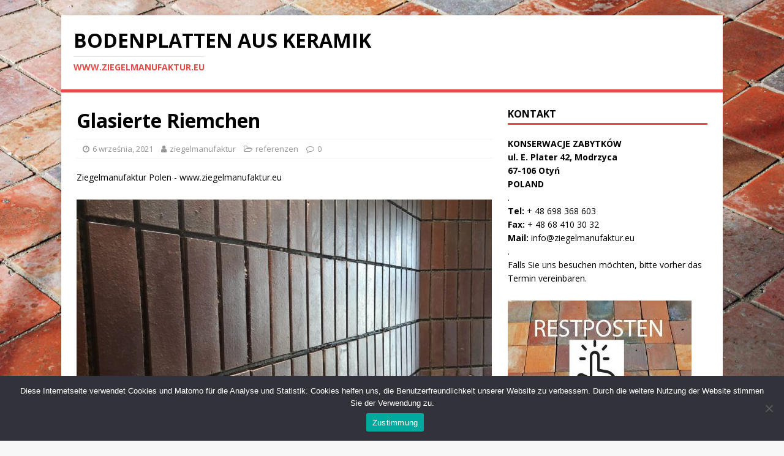

--- FILE ---
content_type: text/html; charset=UTF-8
request_url: https://keramik-platten.de/glasierte-riemchen/
body_size: 14244
content:
<!DOCTYPE html>
<html class="no-js" lang="pl-PL">
<head>
<meta charset="UTF-8">
<meta name="viewport" content="width=device-width, initial-scale=1.0">
<link rel="profile" href="http://gmpg.org/xfn/11" />
<link rel="pingback" href="https://keramik-platten.de/xmlrpc.php" />
<title>Glasierte Riemchen &#8211; Bodenplatten aus Keramik</title>
<meta name='robots' content='max-image-preview:large' />
<link rel='dns-prefetch' href='//fonts.googleapis.com' />
<link rel="alternate" type="application/rss+xml" title="Bodenplatten aus Keramik &raquo; Kanał z wpisami" href="https://keramik-platten.de/feed/" />
<link rel="alternate" type="application/rss+xml" title="Bodenplatten aus Keramik &raquo; Kanał z komentarzami" href="https://keramik-platten.de/comments/feed/" />
<link rel="alternate" type="application/rss+xml" title="Bodenplatten aus Keramik &raquo; Glasierte Riemchen Kanał z komentarzami" href="https://keramik-platten.de/glasierte-riemchen/feed/" />
<link rel="alternate" title="oEmbed (JSON)" type="application/json+oembed" href="https://keramik-platten.de/wp-json/oembed/1.0/embed?url=https%3A%2F%2Fkeramik-platten.de%2Fglasierte-riemchen%2F" />
<link rel="alternate" title="oEmbed (XML)" type="text/xml+oembed" href="https://keramik-platten.de/wp-json/oembed/1.0/embed?url=https%3A%2F%2Fkeramik-platten.de%2Fglasierte-riemchen%2F&#038;format=xml" />
<style id='wp-img-auto-sizes-contain-inline-css' type='text/css'>
img:is([sizes=auto i],[sizes^="auto," i]){contain-intrinsic-size:3000px 1500px}
/*# sourceURL=wp-img-auto-sizes-contain-inline-css */
</style>
<style id='wp-emoji-styles-inline-css' type='text/css'>

	img.wp-smiley, img.emoji {
		display: inline !important;
		border: none !important;
		box-shadow: none !important;
		height: 1em !important;
		width: 1em !important;
		margin: 0 0.07em !important;
		vertical-align: -0.1em !important;
		background: none !important;
		padding: 0 !important;
	}
/*# sourceURL=wp-emoji-styles-inline-css */
</style>
<style id='wp-block-library-inline-css' type='text/css'>
:root{--wp-block-synced-color:#7a00df;--wp-block-synced-color--rgb:122,0,223;--wp-bound-block-color:var(--wp-block-synced-color);--wp-editor-canvas-background:#ddd;--wp-admin-theme-color:#007cba;--wp-admin-theme-color--rgb:0,124,186;--wp-admin-theme-color-darker-10:#006ba1;--wp-admin-theme-color-darker-10--rgb:0,107,160.5;--wp-admin-theme-color-darker-20:#005a87;--wp-admin-theme-color-darker-20--rgb:0,90,135;--wp-admin-border-width-focus:2px}@media (min-resolution:192dpi){:root{--wp-admin-border-width-focus:1.5px}}.wp-element-button{cursor:pointer}:root .has-very-light-gray-background-color{background-color:#eee}:root .has-very-dark-gray-background-color{background-color:#313131}:root .has-very-light-gray-color{color:#eee}:root .has-very-dark-gray-color{color:#313131}:root .has-vivid-green-cyan-to-vivid-cyan-blue-gradient-background{background:linear-gradient(135deg,#00d084,#0693e3)}:root .has-purple-crush-gradient-background{background:linear-gradient(135deg,#34e2e4,#4721fb 50%,#ab1dfe)}:root .has-hazy-dawn-gradient-background{background:linear-gradient(135deg,#faaca8,#dad0ec)}:root .has-subdued-olive-gradient-background{background:linear-gradient(135deg,#fafae1,#67a671)}:root .has-atomic-cream-gradient-background{background:linear-gradient(135deg,#fdd79a,#004a59)}:root .has-nightshade-gradient-background{background:linear-gradient(135deg,#330968,#31cdcf)}:root .has-midnight-gradient-background{background:linear-gradient(135deg,#020381,#2874fc)}:root{--wp--preset--font-size--normal:16px;--wp--preset--font-size--huge:42px}.has-regular-font-size{font-size:1em}.has-larger-font-size{font-size:2.625em}.has-normal-font-size{font-size:var(--wp--preset--font-size--normal)}.has-huge-font-size{font-size:var(--wp--preset--font-size--huge)}.has-text-align-center{text-align:center}.has-text-align-left{text-align:left}.has-text-align-right{text-align:right}.has-fit-text{white-space:nowrap!important}#end-resizable-editor-section{display:none}.aligncenter{clear:both}.items-justified-left{justify-content:flex-start}.items-justified-center{justify-content:center}.items-justified-right{justify-content:flex-end}.items-justified-space-between{justify-content:space-between}.screen-reader-text{border:0;clip-path:inset(50%);height:1px;margin:-1px;overflow:hidden;padding:0;position:absolute;width:1px;word-wrap:normal!important}.screen-reader-text:focus{background-color:#ddd;clip-path:none;color:#444;display:block;font-size:1em;height:auto;left:5px;line-height:normal;padding:15px 23px 14px;text-decoration:none;top:5px;width:auto;z-index:100000}html :where(.has-border-color){border-style:solid}html :where([style*=border-top-color]){border-top-style:solid}html :where([style*=border-right-color]){border-right-style:solid}html :where([style*=border-bottom-color]){border-bottom-style:solid}html :where([style*=border-left-color]){border-left-style:solid}html :where([style*=border-width]){border-style:solid}html :where([style*=border-top-width]){border-top-style:solid}html :where([style*=border-right-width]){border-right-style:solid}html :where([style*=border-bottom-width]){border-bottom-style:solid}html :where([style*=border-left-width]){border-left-style:solid}html :where(img[class*=wp-image-]){height:auto;max-width:100%}:where(figure){margin:0 0 1em}html :where(.is-position-sticky){--wp-admin--admin-bar--position-offset:var(--wp-admin--admin-bar--height,0px)}@media screen and (max-width:600px){html :where(.is-position-sticky){--wp-admin--admin-bar--position-offset:0px}}

/*# sourceURL=wp-block-library-inline-css */
</style><style id='wp-block-gallery-inline-css' type='text/css'>
.blocks-gallery-grid:not(.has-nested-images),.wp-block-gallery:not(.has-nested-images){display:flex;flex-wrap:wrap;list-style-type:none;margin:0;padding:0}.blocks-gallery-grid:not(.has-nested-images) .blocks-gallery-image,.blocks-gallery-grid:not(.has-nested-images) .blocks-gallery-item,.wp-block-gallery:not(.has-nested-images) .blocks-gallery-image,.wp-block-gallery:not(.has-nested-images) .blocks-gallery-item{display:flex;flex-direction:column;flex-grow:1;justify-content:center;margin:0 1em 1em 0;position:relative;width:calc(50% - 1em)}.blocks-gallery-grid:not(.has-nested-images) .blocks-gallery-image:nth-of-type(2n),.blocks-gallery-grid:not(.has-nested-images) .blocks-gallery-item:nth-of-type(2n),.wp-block-gallery:not(.has-nested-images) .blocks-gallery-image:nth-of-type(2n),.wp-block-gallery:not(.has-nested-images) .blocks-gallery-item:nth-of-type(2n){margin-right:0}.blocks-gallery-grid:not(.has-nested-images) .blocks-gallery-image figure,.blocks-gallery-grid:not(.has-nested-images) .blocks-gallery-item figure,.wp-block-gallery:not(.has-nested-images) .blocks-gallery-image figure,.wp-block-gallery:not(.has-nested-images) .blocks-gallery-item figure{align-items:flex-end;display:flex;height:100%;justify-content:flex-start;margin:0}.blocks-gallery-grid:not(.has-nested-images) .blocks-gallery-image img,.blocks-gallery-grid:not(.has-nested-images) .blocks-gallery-item img,.wp-block-gallery:not(.has-nested-images) .blocks-gallery-image img,.wp-block-gallery:not(.has-nested-images) .blocks-gallery-item img{display:block;height:auto;max-width:100%;width:auto}.blocks-gallery-grid:not(.has-nested-images) .blocks-gallery-image figcaption,.blocks-gallery-grid:not(.has-nested-images) .blocks-gallery-item figcaption,.wp-block-gallery:not(.has-nested-images) .blocks-gallery-image figcaption,.wp-block-gallery:not(.has-nested-images) .blocks-gallery-item figcaption{background:linear-gradient(0deg,#000000b3,#0000004d 70%,#0000);bottom:0;box-sizing:border-box;color:#fff;font-size:.8em;margin:0;max-height:100%;overflow:auto;padding:3em .77em .7em;position:absolute;text-align:center;width:100%;z-index:2}.blocks-gallery-grid:not(.has-nested-images) .blocks-gallery-image figcaption img,.blocks-gallery-grid:not(.has-nested-images) .blocks-gallery-item figcaption img,.wp-block-gallery:not(.has-nested-images) .blocks-gallery-image figcaption img,.wp-block-gallery:not(.has-nested-images) .blocks-gallery-item figcaption img{display:inline}.blocks-gallery-grid:not(.has-nested-images) figcaption,.wp-block-gallery:not(.has-nested-images) figcaption{flex-grow:1}.blocks-gallery-grid:not(.has-nested-images).is-cropped .blocks-gallery-image a,.blocks-gallery-grid:not(.has-nested-images).is-cropped .blocks-gallery-image img,.blocks-gallery-grid:not(.has-nested-images).is-cropped .blocks-gallery-item a,.blocks-gallery-grid:not(.has-nested-images).is-cropped .blocks-gallery-item img,.wp-block-gallery:not(.has-nested-images).is-cropped .blocks-gallery-image a,.wp-block-gallery:not(.has-nested-images).is-cropped .blocks-gallery-image img,.wp-block-gallery:not(.has-nested-images).is-cropped .blocks-gallery-item a,.wp-block-gallery:not(.has-nested-images).is-cropped .blocks-gallery-item img{flex:1;height:100%;object-fit:cover;width:100%}.blocks-gallery-grid:not(.has-nested-images).columns-1 .blocks-gallery-image,.blocks-gallery-grid:not(.has-nested-images).columns-1 .blocks-gallery-item,.wp-block-gallery:not(.has-nested-images).columns-1 .blocks-gallery-image,.wp-block-gallery:not(.has-nested-images).columns-1 .blocks-gallery-item{margin-right:0;width:100%}@media (min-width:600px){.blocks-gallery-grid:not(.has-nested-images).columns-3 .blocks-gallery-image,.blocks-gallery-grid:not(.has-nested-images).columns-3 .blocks-gallery-item,.wp-block-gallery:not(.has-nested-images).columns-3 .blocks-gallery-image,.wp-block-gallery:not(.has-nested-images).columns-3 .blocks-gallery-item{margin-right:1em;width:calc(33.33333% - .66667em)}.blocks-gallery-grid:not(.has-nested-images).columns-4 .blocks-gallery-image,.blocks-gallery-grid:not(.has-nested-images).columns-4 .blocks-gallery-item,.wp-block-gallery:not(.has-nested-images).columns-4 .blocks-gallery-image,.wp-block-gallery:not(.has-nested-images).columns-4 .blocks-gallery-item{margin-right:1em;width:calc(25% - .75em)}.blocks-gallery-grid:not(.has-nested-images).columns-5 .blocks-gallery-image,.blocks-gallery-grid:not(.has-nested-images).columns-5 .blocks-gallery-item,.wp-block-gallery:not(.has-nested-images).columns-5 .blocks-gallery-image,.wp-block-gallery:not(.has-nested-images).columns-5 .blocks-gallery-item{margin-right:1em;width:calc(20% - .8em)}.blocks-gallery-grid:not(.has-nested-images).columns-6 .blocks-gallery-image,.blocks-gallery-grid:not(.has-nested-images).columns-6 .blocks-gallery-item,.wp-block-gallery:not(.has-nested-images).columns-6 .blocks-gallery-image,.wp-block-gallery:not(.has-nested-images).columns-6 .blocks-gallery-item{margin-right:1em;width:calc(16.66667% - .83333em)}.blocks-gallery-grid:not(.has-nested-images).columns-7 .blocks-gallery-image,.blocks-gallery-grid:not(.has-nested-images).columns-7 .blocks-gallery-item,.wp-block-gallery:not(.has-nested-images).columns-7 .blocks-gallery-image,.wp-block-gallery:not(.has-nested-images).columns-7 .blocks-gallery-item{margin-right:1em;width:calc(14.28571% - .85714em)}.blocks-gallery-grid:not(.has-nested-images).columns-8 .blocks-gallery-image,.blocks-gallery-grid:not(.has-nested-images).columns-8 .blocks-gallery-item,.wp-block-gallery:not(.has-nested-images).columns-8 .blocks-gallery-image,.wp-block-gallery:not(.has-nested-images).columns-8 .blocks-gallery-item{margin-right:1em;width:calc(12.5% - .875em)}.blocks-gallery-grid:not(.has-nested-images).columns-1 .blocks-gallery-image:nth-of-type(1n),.blocks-gallery-grid:not(.has-nested-images).columns-1 .blocks-gallery-item:nth-of-type(1n),.blocks-gallery-grid:not(.has-nested-images).columns-2 .blocks-gallery-image:nth-of-type(2n),.blocks-gallery-grid:not(.has-nested-images).columns-2 .blocks-gallery-item:nth-of-type(2n),.blocks-gallery-grid:not(.has-nested-images).columns-3 .blocks-gallery-image:nth-of-type(3n),.blocks-gallery-grid:not(.has-nested-images).columns-3 .blocks-gallery-item:nth-of-type(3n),.blocks-gallery-grid:not(.has-nested-images).columns-4 .blocks-gallery-image:nth-of-type(4n),.blocks-gallery-grid:not(.has-nested-images).columns-4 .blocks-gallery-item:nth-of-type(4n),.blocks-gallery-grid:not(.has-nested-images).columns-5 .blocks-gallery-image:nth-of-type(5n),.blocks-gallery-grid:not(.has-nested-images).columns-5 .blocks-gallery-item:nth-of-type(5n),.blocks-gallery-grid:not(.has-nested-images).columns-6 .blocks-gallery-image:nth-of-type(6n),.blocks-gallery-grid:not(.has-nested-images).columns-6 .blocks-gallery-item:nth-of-type(6n),.blocks-gallery-grid:not(.has-nested-images).columns-7 .blocks-gallery-image:nth-of-type(7n),.blocks-gallery-grid:not(.has-nested-images).columns-7 .blocks-gallery-item:nth-of-type(7n),.blocks-gallery-grid:not(.has-nested-images).columns-8 .blocks-gallery-image:nth-of-type(8n),.blocks-gallery-grid:not(.has-nested-images).columns-8 .blocks-gallery-item:nth-of-type(8n),.wp-block-gallery:not(.has-nested-images).columns-1 .blocks-gallery-image:nth-of-type(1n),.wp-block-gallery:not(.has-nested-images).columns-1 .blocks-gallery-item:nth-of-type(1n),.wp-block-gallery:not(.has-nested-images).columns-2 .blocks-gallery-image:nth-of-type(2n),.wp-block-gallery:not(.has-nested-images).columns-2 .blocks-gallery-item:nth-of-type(2n),.wp-block-gallery:not(.has-nested-images).columns-3 .blocks-gallery-image:nth-of-type(3n),.wp-block-gallery:not(.has-nested-images).columns-3 .blocks-gallery-item:nth-of-type(3n),.wp-block-gallery:not(.has-nested-images).columns-4 .blocks-gallery-image:nth-of-type(4n),.wp-block-gallery:not(.has-nested-images).columns-4 .blocks-gallery-item:nth-of-type(4n),.wp-block-gallery:not(.has-nested-images).columns-5 .blocks-gallery-image:nth-of-type(5n),.wp-block-gallery:not(.has-nested-images).columns-5 .blocks-gallery-item:nth-of-type(5n),.wp-block-gallery:not(.has-nested-images).columns-6 .blocks-gallery-image:nth-of-type(6n),.wp-block-gallery:not(.has-nested-images).columns-6 .blocks-gallery-item:nth-of-type(6n),.wp-block-gallery:not(.has-nested-images).columns-7 .blocks-gallery-image:nth-of-type(7n),.wp-block-gallery:not(.has-nested-images).columns-7 .blocks-gallery-item:nth-of-type(7n),.wp-block-gallery:not(.has-nested-images).columns-8 .blocks-gallery-image:nth-of-type(8n),.wp-block-gallery:not(.has-nested-images).columns-8 .blocks-gallery-item:nth-of-type(8n){margin-right:0}}.blocks-gallery-grid:not(.has-nested-images) .blocks-gallery-image:last-child,.blocks-gallery-grid:not(.has-nested-images) .blocks-gallery-item:last-child,.wp-block-gallery:not(.has-nested-images) .blocks-gallery-image:last-child,.wp-block-gallery:not(.has-nested-images) .blocks-gallery-item:last-child{margin-right:0}.blocks-gallery-grid:not(.has-nested-images).alignleft,.blocks-gallery-grid:not(.has-nested-images).alignright,.wp-block-gallery:not(.has-nested-images).alignleft,.wp-block-gallery:not(.has-nested-images).alignright{max-width:420px;width:100%}.blocks-gallery-grid:not(.has-nested-images).aligncenter .blocks-gallery-item figure,.wp-block-gallery:not(.has-nested-images).aligncenter .blocks-gallery-item figure{justify-content:center}.wp-block-gallery:not(.is-cropped) .blocks-gallery-item{align-self:flex-start}figure.wp-block-gallery.has-nested-images{align-items:normal}.wp-block-gallery.has-nested-images figure.wp-block-image:not(#individual-image){margin:0;width:calc(50% - var(--wp--style--unstable-gallery-gap, 16px)/2)}.wp-block-gallery.has-nested-images figure.wp-block-image{box-sizing:border-box;display:flex;flex-direction:column;flex-grow:1;justify-content:center;max-width:100%;position:relative}.wp-block-gallery.has-nested-images figure.wp-block-image>a,.wp-block-gallery.has-nested-images figure.wp-block-image>div{flex-direction:column;flex-grow:1;margin:0}.wp-block-gallery.has-nested-images figure.wp-block-image img{display:block;height:auto;max-width:100%!important;width:auto}.wp-block-gallery.has-nested-images figure.wp-block-image figcaption,.wp-block-gallery.has-nested-images figure.wp-block-image:has(figcaption):before{bottom:0;left:0;max-height:100%;position:absolute;right:0}.wp-block-gallery.has-nested-images figure.wp-block-image:has(figcaption):before{backdrop-filter:blur(3px);content:"";height:100%;-webkit-mask-image:linear-gradient(0deg,#000 20%,#0000);mask-image:linear-gradient(0deg,#000 20%,#0000);max-height:40%;pointer-events:none}.wp-block-gallery.has-nested-images figure.wp-block-image figcaption{box-sizing:border-box;color:#fff;font-size:13px;margin:0;overflow:auto;padding:1em;text-align:center;text-shadow:0 0 1.5px #000}.wp-block-gallery.has-nested-images figure.wp-block-image figcaption::-webkit-scrollbar{height:12px;width:12px}.wp-block-gallery.has-nested-images figure.wp-block-image figcaption::-webkit-scrollbar-track{background-color:initial}.wp-block-gallery.has-nested-images figure.wp-block-image figcaption::-webkit-scrollbar-thumb{background-clip:padding-box;background-color:initial;border:3px solid #0000;border-radius:8px}.wp-block-gallery.has-nested-images figure.wp-block-image figcaption:focus-within::-webkit-scrollbar-thumb,.wp-block-gallery.has-nested-images figure.wp-block-image figcaption:focus::-webkit-scrollbar-thumb,.wp-block-gallery.has-nested-images figure.wp-block-image figcaption:hover::-webkit-scrollbar-thumb{background-color:#fffc}.wp-block-gallery.has-nested-images figure.wp-block-image figcaption{scrollbar-color:#0000 #0000;scrollbar-gutter:stable both-edges;scrollbar-width:thin}.wp-block-gallery.has-nested-images figure.wp-block-image figcaption:focus,.wp-block-gallery.has-nested-images figure.wp-block-image figcaption:focus-within,.wp-block-gallery.has-nested-images figure.wp-block-image figcaption:hover{scrollbar-color:#fffc #0000}.wp-block-gallery.has-nested-images figure.wp-block-image figcaption{will-change:transform}@media (hover:none){.wp-block-gallery.has-nested-images figure.wp-block-image figcaption{scrollbar-color:#fffc #0000}}.wp-block-gallery.has-nested-images figure.wp-block-image figcaption{background:linear-gradient(0deg,#0006,#0000)}.wp-block-gallery.has-nested-images figure.wp-block-image figcaption img{display:inline}.wp-block-gallery.has-nested-images figure.wp-block-image figcaption a{color:inherit}.wp-block-gallery.has-nested-images figure.wp-block-image.has-custom-border img{box-sizing:border-box}.wp-block-gallery.has-nested-images figure.wp-block-image.has-custom-border>a,.wp-block-gallery.has-nested-images figure.wp-block-image.has-custom-border>div,.wp-block-gallery.has-nested-images figure.wp-block-image.is-style-rounded>a,.wp-block-gallery.has-nested-images figure.wp-block-image.is-style-rounded>div{flex:1 1 auto}.wp-block-gallery.has-nested-images figure.wp-block-image.has-custom-border figcaption,.wp-block-gallery.has-nested-images figure.wp-block-image.is-style-rounded figcaption{background:none;color:inherit;flex:initial;margin:0;padding:10px 10px 9px;position:relative;text-shadow:none}.wp-block-gallery.has-nested-images figure.wp-block-image.has-custom-border:before,.wp-block-gallery.has-nested-images figure.wp-block-image.is-style-rounded:before{content:none}.wp-block-gallery.has-nested-images figcaption{flex-basis:100%;flex-grow:1;text-align:center}.wp-block-gallery.has-nested-images:not(.is-cropped) figure.wp-block-image:not(#individual-image){margin-bottom:auto;margin-top:0}.wp-block-gallery.has-nested-images.is-cropped figure.wp-block-image:not(#individual-image){align-self:inherit}.wp-block-gallery.has-nested-images.is-cropped figure.wp-block-image:not(#individual-image)>a,.wp-block-gallery.has-nested-images.is-cropped figure.wp-block-image:not(#individual-image)>div:not(.components-drop-zone){display:flex}.wp-block-gallery.has-nested-images.is-cropped figure.wp-block-image:not(#individual-image) a,.wp-block-gallery.has-nested-images.is-cropped figure.wp-block-image:not(#individual-image) img{flex:1 0 0%;height:100%;object-fit:cover;width:100%}.wp-block-gallery.has-nested-images.columns-1 figure.wp-block-image:not(#individual-image){width:100%}@media (min-width:600px){.wp-block-gallery.has-nested-images.columns-3 figure.wp-block-image:not(#individual-image){width:calc(33.33333% - var(--wp--style--unstable-gallery-gap, 16px)*.66667)}.wp-block-gallery.has-nested-images.columns-4 figure.wp-block-image:not(#individual-image){width:calc(25% - var(--wp--style--unstable-gallery-gap, 16px)*.75)}.wp-block-gallery.has-nested-images.columns-5 figure.wp-block-image:not(#individual-image){width:calc(20% - var(--wp--style--unstable-gallery-gap, 16px)*.8)}.wp-block-gallery.has-nested-images.columns-6 figure.wp-block-image:not(#individual-image){width:calc(16.66667% - var(--wp--style--unstable-gallery-gap, 16px)*.83333)}.wp-block-gallery.has-nested-images.columns-7 figure.wp-block-image:not(#individual-image){width:calc(14.28571% - var(--wp--style--unstable-gallery-gap, 16px)*.85714)}.wp-block-gallery.has-nested-images.columns-8 figure.wp-block-image:not(#individual-image){width:calc(12.5% - var(--wp--style--unstable-gallery-gap, 16px)*.875)}.wp-block-gallery.has-nested-images.columns-default figure.wp-block-image:not(#individual-image){width:calc(33.33% - var(--wp--style--unstable-gallery-gap, 16px)*.66667)}.wp-block-gallery.has-nested-images.columns-default figure.wp-block-image:not(#individual-image):first-child:nth-last-child(2),.wp-block-gallery.has-nested-images.columns-default figure.wp-block-image:not(#individual-image):first-child:nth-last-child(2)~figure.wp-block-image:not(#individual-image){width:calc(50% - var(--wp--style--unstable-gallery-gap, 16px)*.5)}.wp-block-gallery.has-nested-images.columns-default figure.wp-block-image:not(#individual-image):first-child:last-child{width:100%}}.wp-block-gallery.has-nested-images.alignleft,.wp-block-gallery.has-nested-images.alignright{max-width:420px;width:100%}.wp-block-gallery.has-nested-images.aligncenter{justify-content:center}
/*# sourceURL=https://keramik-platten.de/wp-includes/blocks/gallery/style.min.css */
</style>
<style id='wp-block-paragraph-inline-css' type='text/css'>
.is-small-text{font-size:.875em}.is-regular-text{font-size:1em}.is-large-text{font-size:2.25em}.is-larger-text{font-size:3em}.has-drop-cap:not(:focus):first-letter{float:left;font-size:8.4em;font-style:normal;font-weight:100;line-height:.68;margin:.05em .1em 0 0;text-transform:uppercase}body.rtl .has-drop-cap:not(:focus):first-letter{float:none;margin-left:.1em}p.has-drop-cap.has-background{overflow:hidden}:root :where(p.has-background){padding:1.25em 2.375em}:where(p.has-text-color:not(.has-link-color)) a{color:inherit}p.has-text-align-left[style*="writing-mode:vertical-lr"],p.has-text-align-right[style*="writing-mode:vertical-rl"]{rotate:180deg}
/*# sourceURL=https://keramik-platten.de/wp-includes/blocks/paragraph/style.min.css */
</style>
<style id='global-styles-inline-css' type='text/css'>
:root{--wp--preset--aspect-ratio--square: 1;--wp--preset--aspect-ratio--4-3: 4/3;--wp--preset--aspect-ratio--3-4: 3/4;--wp--preset--aspect-ratio--3-2: 3/2;--wp--preset--aspect-ratio--2-3: 2/3;--wp--preset--aspect-ratio--16-9: 16/9;--wp--preset--aspect-ratio--9-16: 9/16;--wp--preset--color--black: #000000;--wp--preset--color--cyan-bluish-gray: #abb8c3;--wp--preset--color--white: #ffffff;--wp--preset--color--pale-pink: #f78da7;--wp--preset--color--vivid-red: #cf2e2e;--wp--preset--color--luminous-vivid-orange: #ff6900;--wp--preset--color--luminous-vivid-amber: #fcb900;--wp--preset--color--light-green-cyan: #7bdcb5;--wp--preset--color--vivid-green-cyan: #00d084;--wp--preset--color--pale-cyan-blue: #8ed1fc;--wp--preset--color--vivid-cyan-blue: #0693e3;--wp--preset--color--vivid-purple: #9b51e0;--wp--preset--gradient--vivid-cyan-blue-to-vivid-purple: linear-gradient(135deg,rgb(6,147,227) 0%,rgb(155,81,224) 100%);--wp--preset--gradient--light-green-cyan-to-vivid-green-cyan: linear-gradient(135deg,rgb(122,220,180) 0%,rgb(0,208,130) 100%);--wp--preset--gradient--luminous-vivid-amber-to-luminous-vivid-orange: linear-gradient(135deg,rgb(252,185,0) 0%,rgb(255,105,0) 100%);--wp--preset--gradient--luminous-vivid-orange-to-vivid-red: linear-gradient(135deg,rgb(255,105,0) 0%,rgb(207,46,46) 100%);--wp--preset--gradient--very-light-gray-to-cyan-bluish-gray: linear-gradient(135deg,rgb(238,238,238) 0%,rgb(169,184,195) 100%);--wp--preset--gradient--cool-to-warm-spectrum: linear-gradient(135deg,rgb(74,234,220) 0%,rgb(151,120,209) 20%,rgb(207,42,186) 40%,rgb(238,44,130) 60%,rgb(251,105,98) 80%,rgb(254,248,76) 100%);--wp--preset--gradient--blush-light-purple: linear-gradient(135deg,rgb(255,206,236) 0%,rgb(152,150,240) 100%);--wp--preset--gradient--blush-bordeaux: linear-gradient(135deg,rgb(254,205,165) 0%,rgb(254,45,45) 50%,rgb(107,0,62) 100%);--wp--preset--gradient--luminous-dusk: linear-gradient(135deg,rgb(255,203,112) 0%,rgb(199,81,192) 50%,rgb(65,88,208) 100%);--wp--preset--gradient--pale-ocean: linear-gradient(135deg,rgb(255,245,203) 0%,rgb(182,227,212) 50%,rgb(51,167,181) 100%);--wp--preset--gradient--electric-grass: linear-gradient(135deg,rgb(202,248,128) 0%,rgb(113,206,126) 100%);--wp--preset--gradient--midnight: linear-gradient(135deg,rgb(2,3,129) 0%,rgb(40,116,252) 100%);--wp--preset--font-size--small: 13px;--wp--preset--font-size--medium: 20px;--wp--preset--font-size--large: 36px;--wp--preset--font-size--x-large: 42px;--wp--preset--spacing--20: 0.44rem;--wp--preset--spacing--30: 0.67rem;--wp--preset--spacing--40: 1rem;--wp--preset--spacing--50: 1.5rem;--wp--preset--spacing--60: 2.25rem;--wp--preset--spacing--70: 3.38rem;--wp--preset--spacing--80: 5.06rem;--wp--preset--shadow--natural: 6px 6px 9px rgba(0, 0, 0, 0.2);--wp--preset--shadow--deep: 12px 12px 50px rgba(0, 0, 0, 0.4);--wp--preset--shadow--sharp: 6px 6px 0px rgba(0, 0, 0, 0.2);--wp--preset--shadow--outlined: 6px 6px 0px -3px rgb(255, 255, 255), 6px 6px rgb(0, 0, 0);--wp--preset--shadow--crisp: 6px 6px 0px rgb(0, 0, 0);}:where(.is-layout-flex){gap: 0.5em;}:where(.is-layout-grid){gap: 0.5em;}body .is-layout-flex{display: flex;}.is-layout-flex{flex-wrap: wrap;align-items: center;}.is-layout-flex > :is(*, div){margin: 0;}body .is-layout-grid{display: grid;}.is-layout-grid > :is(*, div){margin: 0;}:where(.wp-block-columns.is-layout-flex){gap: 2em;}:where(.wp-block-columns.is-layout-grid){gap: 2em;}:where(.wp-block-post-template.is-layout-flex){gap: 1.25em;}:where(.wp-block-post-template.is-layout-grid){gap: 1.25em;}.has-black-color{color: var(--wp--preset--color--black) !important;}.has-cyan-bluish-gray-color{color: var(--wp--preset--color--cyan-bluish-gray) !important;}.has-white-color{color: var(--wp--preset--color--white) !important;}.has-pale-pink-color{color: var(--wp--preset--color--pale-pink) !important;}.has-vivid-red-color{color: var(--wp--preset--color--vivid-red) !important;}.has-luminous-vivid-orange-color{color: var(--wp--preset--color--luminous-vivid-orange) !important;}.has-luminous-vivid-amber-color{color: var(--wp--preset--color--luminous-vivid-amber) !important;}.has-light-green-cyan-color{color: var(--wp--preset--color--light-green-cyan) !important;}.has-vivid-green-cyan-color{color: var(--wp--preset--color--vivid-green-cyan) !important;}.has-pale-cyan-blue-color{color: var(--wp--preset--color--pale-cyan-blue) !important;}.has-vivid-cyan-blue-color{color: var(--wp--preset--color--vivid-cyan-blue) !important;}.has-vivid-purple-color{color: var(--wp--preset--color--vivid-purple) !important;}.has-black-background-color{background-color: var(--wp--preset--color--black) !important;}.has-cyan-bluish-gray-background-color{background-color: var(--wp--preset--color--cyan-bluish-gray) !important;}.has-white-background-color{background-color: var(--wp--preset--color--white) !important;}.has-pale-pink-background-color{background-color: var(--wp--preset--color--pale-pink) !important;}.has-vivid-red-background-color{background-color: var(--wp--preset--color--vivid-red) !important;}.has-luminous-vivid-orange-background-color{background-color: var(--wp--preset--color--luminous-vivid-orange) !important;}.has-luminous-vivid-amber-background-color{background-color: var(--wp--preset--color--luminous-vivid-amber) !important;}.has-light-green-cyan-background-color{background-color: var(--wp--preset--color--light-green-cyan) !important;}.has-vivid-green-cyan-background-color{background-color: var(--wp--preset--color--vivid-green-cyan) !important;}.has-pale-cyan-blue-background-color{background-color: var(--wp--preset--color--pale-cyan-blue) !important;}.has-vivid-cyan-blue-background-color{background-color: var(--wp--preset--color--vivid-cyan-blue) !important;}.has-vivid-purple-background-color{background-color: var(--wp--preset--color--vivid-purple) !important;}.has-black-border-color{border-color: var(--wp--preset--color--black) !important;}.has-cyan-bluish-gray-border-color{border-color: var(--wp--preset--color--cyan-bluish-gray) !important;}.has-white-border-color{border-color: var(--wp--preset--color--white) !important;}.has-pale-pink-border-color{border-color: var(--wp--preset--color--pale-pink) !important;}.has-vivid-red-border-color{border-color: var(--wp--preset--color--vivid-red) !important;}.has-luminous-vivid-orange-border-color{border-color: var(--wp--preset--color--luminous-vivid-orange) !important;}.has-luminous-vivid-amber-border-color{border-color: var(--wp--preset--color--luminous-vivid-amber) !important;}.has-light-green-cyan-border-color{border-color: var(--wp--preset--color--light-green-cyan) !important;}.has-vivid-green-cyan-border-color{border-color: var(--wp--preset--color--vivid-green-cyan) !important;}.has-pale-cyan-blue-border-color{border-color: var(--wp--preset--color--pale-cyan-blue) !important;}.has-vivid-cyan-blue-border-color{border-color: var(--wp--preset--color--vivid-cyan-blue) !important;}.has-vivid-purple-border-color{border-color: var(--wp--preset--color--vivid-purple) !important;}.has-vivid-cyan-blue-to-vivid-purple-gradient-background{background: var(--wp--preset--gradient--vivid-cyan-blue-to-vivid-purple) !important;}.has-light-green-cyan-to-vivid-green-cyan-gradient-background{background: var(--wp--preset--gradient--light-green-cyan-to-vivid-green-cyan) !important;}.has-luminous-vivid-amber-to-luminous-vivid-orange-gradient-background{background: var(--wp--preset--gradient--luminous-vivid-amber-to-luminous-vivid-orange) !important;}.has-luminous-vivid-orange-to-vivid-red-gradient-background{background: var(--wp--preset--gradient--luminous-vivid-orange-to-vivid-red) !important;}.has-very-light-gray-to-cyan-bluish-gray-gradient-background{background: var(--wp--preset--gradient--very-light-gray-to-cyan-bluish-gray) !important;}.has-cool-to-warm-spectrum-gradient-background{background: var(--wp--preset--gradient--cool-to-warm-spectrum) !important;}.has-blush-light-purple-gradient-background{background: var(--wp--preset--gradient--blush-light-purple) !important;}.has-blush-bordeaux-gradient-background{background: var(--wp--preset--gradient--blush-bordeaux) !important;}.has-luminous-dusk-gradient-background{background: var(--wp--preset--gradient--luminous-dusk) !important;}.has-pale-ocean-gradient-background{background: var(--wp--preset--gradient--pale-ocean) !important;}.has-electric-grass-gradient-background{background: var(--wp--preset--gradient--electric-grass) !important;}.has-midnight-gradient-background{background: var(--wp--preset--gradient--midnight) !important;}.has-small-font-size{font-size: var(--wp--preset--font-size--small) !important;}.has-medium-font-size{font-size: var(--wp--preset--font-size--medium) !important;}.has-large-font-size{font-size: var(--wp--preset--font-size--large) !important;}.has-x-large-font-size{font-size: var(--wp--preset--font-size--x-large) !important;}
/*# sourceURL=global-styles-inline-css */
</style>
<style id='core-block-supports-inline-css' type='text/css'>
.wp-block-gallery.wp-block-gallery-1{--wp--style--unstable-gallery-gap:var( --wp--style--gallery-gap-default, var( --gallery-block--gutter-size, var( --wp--style--block-gap, 0.5em ) ) );gap:var( --wp--style--gallery-gap-default, var( --gallery-block--gutter-size, var( --wp--style--block-gap, 0.5em ) ) );}
/*# sourceURL=core-block-supports-inline-css */
</style>

<style id='classic-theme-styles-inline-css' type='text/css'>
/*! This file is auto-generated */
.wp-block-button__link{color:#fff;background-color:#32373c;border-radius:9999px;box-shadow:none;text-decoration:none;padding:calc(.667em + 2px) calc(1.333em + 2px);font-size:1.125em}.wp-block-file__button{background:#32373c;color:#fff;text-decoration:none}
/*# sourceURL=/wp-includes/css/classic-themes.min.css */
</style>
<link rel='stylesheet' id='cookie-notice-front-css' href='https://keramik-platten.de/wp-content/plugins/cookie-notice/css/front.min.css?ver=2.5.11' type='text/css' media='all' />
<link rel='stylesheet' id='mh-google-fonts-css' href='https://fonts.googleapis.com/css?family=Open+Sans:400,400italic,700,600' type='text/css' media='all' />
<link rel='stylesheet' id='mh-magazine-lite-css' href='https://keramik-platten.de/wp-content/themes/mh-magazine-lite/style.css?ver=2.9.2' type='text/css' media='all' />
<link rel='stylesheet' id='mh-font-awesome-css' href='https://keramik-platten.de/wp-content/themes/mh-magazine-lite/includes/font-awesome.min.css' type='text/css' media='all' />
<script type="text/javascript" id="cookie-notice-front-js-before">
/* <![CDATA[ */
var cnArgs = {"ajaxUrl":"https:\/\/keramik-platten.de\/wp-admin\/admin-ajax.php","nonce":"2405b1499f","hideEffect":"fade","position":"bottom","onScroll":false,"onScrollOffset":100,"onClick":false,"cookieName":"cookie_notice_accepted","cookieTime":2592000,"cookieTimeRejected":2592000,"globalCookie":false,"redirection":false,"cache":false,"revokeCookies":false,"revokeCookiesOpt":"automatic"};

//# sourceURL=cookie-notice-front-js-before
/* ]]> */
</script>
<script type="text/javascript" src="https://keramik-platten.de/wp-content/plugins/cookie-notice/js/front.min.js?ver=2.5.11" id="cookie-notice-front-js"></script>
<script type="text/javascript" src="https://keramik-platten.de/wp-includes/js/jquery/jquery.min.js?ver=3.7.1" id="jquery-core-js"></script>
<script type="text/javascript" src="https://keramik-platten.de/wp-includes/js/jquery/jquery-migrate.min.js?ver=3.4.1" id="jquery-migrate-js"></script>
<script type="text/javascript" src="https://keramik-platten.de/wp-content/themes/mh-magazine-lite/js/scripts.js?ver=2.9.2" id="mh-scripts-js"></script>
<link rel="https://api.w.org/" href="https://keramik-platten.de/wp-json/" /><link rel="alternate" title="JSON" type="application/json" href="https://keramik-platten.de/wp-json/wp/v2/posts/608" /><link rel="EditURI" type="application/rsd+xml" title="RSD" href="https://keramik-platten.de/xmlrpc.php?rsd" />
<meta name="generator" content="WordPress 6.9" />
<link rel="canonical" href="https://keramik-platten.de/glasierte-riemchen/" />
<link rel='shortlink' href='https://keramik-platten.de/?p=608' />
<!-- Analytics by WP Statistics - https://wp-statistics.com -->
<!--[if lt IE 9]>
<script src="https://keramik-platten.de/wp-content/themes/mh-magazine-lite/js/css3-mediaqueries.js"></script>
<![endif]-->
<style type="text/css" id="custom-background-css">
body.custom-background { background-image: url("https://keramik-platten.de/wp-content/uploads/2017/01/keramikplatten-polen.jpg"); background-position: center center; background-size: cover; background-repeat: no-repeat; background-attachment: fixed; }
</style>
	<link rel="icon" href="https://keramik-platten.de/wp-content/uploads/2021/01/cropped-ziegelmanufaktur-32x32.jpg" sizes="32x32" />
<link rel="icon" href="https://keramik-platten.de/wp-content/uploads/2021/01/cropped-ziegelmanufaktur-192x192.jpg" sizes="192x192" />
<link rel="apple-touch-icon" href="https://keramik-platten.de/wp-content/uploads/2021/01/cropped-ziegelmanufaktur-180x180.jpg" />
<meta name="msapplication-TileImage" content="https://keramik-platten.de/wp-content/uploads/2021/01/cropped-ziegelmanufaktur-270x270.jpg" />
</head>
<body id="mh-mobile" class="wp-singular post-template-default single single-post postid-608 single-format-standard custom-background wp-theme-mh-magazine-lite cookies-not-set mh-right-sb" itemscope="itemscope" itemtype="https://schema.org/WebPage">
<div class="mh-container mh-container-outer">
<div class="mh-header-mobile-nav mh-clearfix"></div>
<header class="mh-header" itemscope="itemscope" itemtype="https://schema.org/WPHeader">
	<div class="mh-container mh-container-inner mh-row mh-clearfix">
		<div class="mh-custom-header mh-clearfix">
<div class="mh-site-identity">
<div class="mh-site-logo" role="banner" itemscope="itemscope" itemtype="https://schema.org/Brand">
<div class="mh-header-text">
<a class="mh-header-text-link" href="https://keramik-platten.de/" title="Bodenplatten aus Keramik" rel="home">
<h2 class="mh-header-title">Bodenplatten aus Keramik</h2>
<h3 class="mh-header-tagline">www.ziegelmanufaktur.eu</h3>
</a>
</div>
</div>
</div>
</div>
	</div>
	<div class="mh-main-nav-wrap">
		<nav class="mh-navigation mh-main-nav mh-container mh-container-inner mh-clearfix" itemscope="itemscope" itemtype="https://schema.org/SiteNavigationElement">
			<div class="menu"></div>
		</nav>
	</div>
</header><div class="mh-wrapper mh-clearfix">
	<div id="main-content" class="mh-content" role="main" itemprop="mainContentOfPage"><article id="post-608" class="post-608 post type-post status-publish format-standard has-post-thumbnail hentry category-referenzen tag-klinker tag-kohlebrand tag-riemchen tag-ziegelmanufaktur">
	<header class="entry-header mh-clearfix"><h1 class="entry-title">Glasierte Riemchen</h1><p class="mh-meta entry-meta">
<span class="entry-meta-date updated"><i class="fa fa-clock-o"></i><a href="https://keramik-platten.de/2021/09/">6 września, 2021</a></span>
<span class="entry-meta-author author vcard"><i class="fa fa-user"></i><a class="fn" href="https://keramik-platten.de/author/kosiekijeanette/">ziegelmanufaktur</a></span>
<span class="entry-meta-categories"><i class="fa fa-folder-open-o"></i><a href="https://keramik-platten.de/category/referenzen/" rel="category tag">referenzen</a></span>
<span class="entry-meta-comments"><i class="fa fa-comment-o"></i><a class="mh-comment-scroll" href="https://keramik-platten.de/glasierte-riemchen/#mh-comments">0</a></span>
</p>
	</header>
	<div id="text-5" class="mh-widget mh-posts-1 widget_text">			<div class="textwidget">Ziegelmanufaktur Polen - www.ziegelmanufaktur.eu</div>
		</div>	<div class="entry-content mh-clearfix">
<figure class="entry-thumbnail">
<img src="https://keramik-platten.de/wp-content/uploads/2021/09/20210831_173359-678x381.jpg" alt="" title="20210831_173359" />
</figure>

<p>Braun-bunt glasierte Keramik Klinkerriemchen in Abmaß ca. 25 x 6,5 x 1,2 cm (altes deutsches Reichsmaß). Riemchen sind aus reine Klinkerton doppelgezogen und mit Steinkohle in Ringofen gebrannt. Oberfläche ist mit keramische Glasur (originale Salzglasur!) beschichtet. Hartbrand! </p>



<figure class="wp-block-gallery columns-3 is-cropped wp-block-gallery-1 is-layout-flex wp-block-gallery-is-layout-flex"><ul class="blocks-gallery-grid"><li class="blocks-gallery-item"><figure><a href="https://keramik-platten.de/wp-content/uploads/2021/09/20210831_173359.jpg"><img fetchpriority="high" decoding="async" width="1024" height="768" src="https://keramik-platten.de/wp-content/uploads/2021/09/20210831_173359-1024x768.jpg" alt="" data-id="609" data-full-url="https://keramik-platten.de/wp-content/uploads/2021/09/20210831_173359.jpg" data-link="https://keramik-platten.de/?attachment_id=609" class="wp-image-609" srcset="https://keramik-platten.de/wp-content/uploads/2021/09/20210831_173359-1024x768.jpg 1024w, https://keramik-platten.de/wp-content/uploads/2021/09/20210831_173359-300x225.jpg 300w, https://keramik-platten.de/wp-content/uploads/2021/09/20210831_173359-768x576.jpg 768w, https://keramik-platten.de/wp-content/uploads/2021/09/20210831_173359-1536x1152.jpg 1536w, https://keramik-platten.de/wp-content/uploads/2021/09/20210831_173359-678x509.jpg 678w, https://keramik-platten.de/wp-content/uploads/2021/09/20210831_173359-326x245.jpg 326w, https://keramik-platten.de/wp-content/uploads/2021/09/20210831_173359-80x60.jpg 80w, https://keramik-platten.de/wp-content/uploads/2021/09/20210831_173359.jpg 2048w" sizes="(max-width: 1024px) 100vw, 1024px" /></a></figure></li><li class="blocks-gallery-item"><figure><a href="https://keramik-platten.de/wp-content/uploads/2021/09/20210831_173428.jpg"><img decoding="async" width="1024" height="768" src="https://keramik-platten.de/wp-content/uploads/2021/09/20210831_173428-1024x768.jpg" alt="" data-id="610" data-full-url="https://keramik-platten.de/wp-content/uploads/2021/09/20210831_173428.jpg" data-link="https://keramik-platten.de/?attachment_id=610" class="wp-image-610" srcset="https://keramik-platten.de/wp-content/uploads/2021/09/20210831_173428-1024x768.jpg 1024w, https://keramik-platten.de/wp-content/uploads/2021/09/20210831_173428-300x225.jpg 300w, https://keramik-platten.de/wp-content/uploads/2021/09/20210831_173428-768x576.jpg 768w, https://keramik-platten.de/wp-content/uploads/2021/09/20210831_173428-1536x1152.jpg 1536w, https://keramik-platten.de/wp-content/uploads/2021/09/20210831_173428-678x509.jpg 678w, https://keramik-platten.de/wp-content/uploads/2021/09/20210831_173428-326x245.jpg 326w, https://keramik-platten.de/wp-content/uploads/2021/09/20210831_173428-80x60.jpg 80w, https://keramik-platten.de/wp-content/uploads/2021/09/20210831_173428.jpg 2048w" sizes="(max-width: 1024px) 100vw, 1024px" /></a></figure></li><li class="blocks-gallery-item"><figure><a href="https://keramik-platten.de/wp-content/uploads/2021/09/20210901_175614-rotated.jpg"><img decoding="async" width="768" height="1024" src="https://keramik-platten.de/wp-content/uploads/2021/09/20210901_175614-768x1024.jpg" alt="" data-id="611" data-full-url="https://keramik-platten.de/wp-content/uploads/2021/09/20210901_175614-rotated.jpg" data-link="https://keramik-platten.de/?attachment_id=611" class="wp-image-611" srcset="https://keramik-platten.de/wp-content/uploads/2021/09/20210901_175614-768x1024.jpg 768w, https://keramik-platten.de/wp-content/uploads/2021/09/20210901_175614-225x300.jpg 225w, https://keramik-platten.de/wp-content/uploads/2021/09/20210901_175614-1152x1536.jpg 1152w, https://keramik-platten.de/wp-content/uploads/2021/09/20210901_175614-rotated.jpg 1536w" sizes="(max-width: 768px) 100vw, 768px" /></a></figure></li><li class="blocks-gallery-item"><figure><a href="https://keramik-platten.de/wp-content/uploads/2021/09/20210901_175625-rotated.jpg"><img loading="lazy" decoding="async" width="768" height="1024" src="https://keramik-platten.de/wp-content/uploads/2021/09/20210901_175625-768x1024.jpg" alt="" data-id="612" data-full-url="https://keramik-platten.de/wp-content/uploads/2021/09/20210901_175625-rotated.jpg" data-link="https://keramik-platten.de/?attachment_id=612" class="wp-image-612" srcset="https://keramik-platten.de/wp-content/uploads/2021/09/20210901_175625-768x1024.jpg 768w, https://keramik-platten.de/wp-content/uploads/2021/09/20210901_175625-225x300.jpg 225w, https://keramik-platten.de/wp-content/uploads/2021/09/20210901_175625-1152x1536.jpg 1152w, https://keramik-platten.de/wp-content/uploads/2021/09/20210901_175625-rotated.jpg 1536w" sizes="auto, (max-width: 768px) 100vw, 768px" /></a></figure></li></ul></figure>
	</div><div class="entry-tags mh-clearfix"><i class="fa fa-tag"></i><ul><li><a href="https://keramik-platten.de/tag/klinker/" rel="tag">Klinker</a></li><li><a href="https://keramik-platten.de/tag/kohlebrand/" rel="tag">kohlebrand</a></li><li><a href="https://keramik-platten.de/tag/riemchen/" rel="tag">Riemchen</a></li><li><a href="https://keramik-platten.de/tag/ziegelmanufaktur/" rel="tag">ziegelmanufaktur</a></li></ul></div></article><nav class="mh-post-nav mh-row mh-clearfix" itemscope="itemscope" itemtype="https://schema.org/SiteNavigationElement">
<div class="mh-col-1-2 mh-post-nav-item mh-post-nav-prev">
<a href="https://keramik-platten.de/bodenplatten-aus-keramik-sonderanfertigung/" rel="prev"><img width="80" height="60" src="https://keramik-platten.de/wp-content/uploads/2021/04/Keramik-Platten-80x60.jpg" class="attachment-mh-magazine-lite-small size-mh-magazine-lite-small wp-post-image" alt="" decoding="async" loading="lazy" srcset="https://keramik-platten.de/wp-content/uploads/2021/04/Keramik-Platten-80x60.jpg 80w, https://keramik-platten.de/wp-content/uploads/2021/04/Keramik-Platten-678x509.jpg 678w, https://keramik-platten.de/wp-content/uploads/2021/04/Keramik-Platten-326x245.jpg 326w" sizes="auto, (max-width: 80px) 100vw, 80px" /><span>Previous</span><p>Bodenplatten aus Keramik &#8211; Sonderanfertigung</p></a></div>
<div class="mh-col-1-2 mh-post-nav-item mh-post-nav-next">
<a href="https://keramik-platten.de/altziegelfliesen-15x15-cm-preis-35-eur-qm/" rel="next"><img width="80" height="60" src="https://keramik-platten.de/wp-content/uploads/2021/09/DSC_1463-80x60.jpg" class="attachment-mh-magazine-lite-small size-mh-magazine-lite-small wp-post-image" alt="" decoding="async" loading="lazy" srcset="https://keramik-platten.de/wp-content/uploads/2021/09/DSC_1463-80x60.jpg 80w, https://keramik-platten.de/wp-content/uploads/2021/09/DSC_1463-678x509.jpg 678w, https://keramik-platten.de/wp-content/uploads/2021/09/DSC_1463-326x245.jpg 326w" sizes="auto, (max-width: 80px) 100vw, 80px" /><span>Next</span><p>Altziegelfliesen 15&#215;15 cm &#8211; Preis 35 EUR/qm</p></a></div>
</nav>
	</div>
	<aside class="mh-widget-col-1 mh-sidebar" itemscope="itemscope" itemtype="https://schema.org/WPSideBar"><div id="text-7" class="mh-widget widget_text"><h4 class="mh-widget-title"><span class="mh-widget-title-inner">KONTAKT</span></h4>			<div class="textwidget"><p><strong>KONSERWACJE  ZABYTKÓW<br />
ul. E. Plater 42, Modrzyca<br />
67-106 Otyń<br />
POLAND</strong><br />
.<br />
<strong>Tel:</strong> + 48 698 368 603<br />
<strong>Fax:</strong> + 48 68 410 30 32<br />
<strong>Mail:</strong> info@ziegelmanufaktur.eu<br />
.<br />
Falls Sie uns besuchen möchten, bitte vorher das Termin vereinbaren.</p>
</div>
		</div><div id="media_image-3" class="mh-widget widget_media_image"><a href="http://restposten.ziegelmanufaktur.eu/"><img width="300" height="201" src="https://keramik-platten.de/wp-content/uploads/2020/03/restposten-werk-300x201.jpg" class="image wp-image-467  attachment-medium size-medium" alt="" style="max-width: 100%; height: auto;" decoding="async" loading="lazy" srcset="https://keramik-platten.de/wp-content/uploads/2020/03/restposten-werk-300x201.jpg 300w, https://keramik-platten.de/wp-content/uploads/2020/03/restposten-werk-768x514.jpg 768w, https://keramik-platten.de/wp-content/uploads/2020/03/restposten-werk.jpg 945w" sizes="auto, (max-width: 300px) 100vw, 300px" /></a></div></aside></div>
<footer class="mh-footer" itemscope="itemscope" itemtype="https://schema.org/WPFooter">
<div class="mh-container mh-container-inner mh-footer-widgets mh-row mh-clearfix">
<div class="mh-col-1-4 mh-widget-col-1 mh-footer-4-cols  mh-footer-area mh-footer-1">
<div id="block-5" class="mh-footer-widget widget_block widget_text">
<p><a href="http://www.25x12x65.de">REICHSFORMATZIEGEL</a></p>
</div><div id="block-7" class="mh-footer-widget widget_block widget_text">
<p><a href="http://www.klosterformat.info/">KLOSTERFORMATZIEGEL</a></p>
</div><div id="block-9" class="mh-footer-widget widget_block widget_text">
<p><a href="http://www.oldantique.eu/">HISTORISCHE BAUSTOFFE</a></p>
</div><div id="block-10" class="mh-footer-widget widget_block widget_text">
<p><a href="http://www.ziegelmanufaktur.eu">ZIEGELMANUFAKTUR</a></p>
</div><div id="text-8" class="mh-footer-widget widget_text"><h6 class="mh-widget-title mh-footer-widget-title"><span class="mh-widget-title-inner mh-footer-widget-title-inner">Produktion+Lieferzeit</span></h6>			<div class="textwidget"><p> Keramik Platten sind NUR nach Bestellung produziert.<br />
 Formaten und Abmessungen sind individuell bestimmt.<br />
Lieferzeit ist ca. 6 Wochen</p>
</div>
		</div><div id="text-9" class="mh-footer-widget widget_text"><h6 class="mh-widget-title mh-footer-widget-title"><span class="mh-widget-title-inner mh-footer-widget-title-inner">Imprägnierung</span></h6>			<div class="textwidget"><p>Alle keramische Platten sollen nach Verlegung imprägniert werden. Microporen auf die keramische Oberfläche sollen versiegelt werden um Tiefverschmutzungen zu vermeiden. </p>
</div>
		</div></div>
<div class="mh-col-1-4 mh-widget-col-1 mh-footer-4-cols  mh-footer-area mh-footer-2">
<div id="mh_custom_posts-5" class="mh-footer-widget mh_custom_posts"><h6 class="mh-widget-title mh-footer-widget-title"><span class="mh-widget-title-inner mh-footer-widget-title-inner"><a href="https://keramik-platten.de/category/maschinell/" class="mh-widget-title-link">MASCHINELL</a></span></h6>			<ul class="mh-custom-posts-widget mh-clearfix">					<li class="post-838 mh-custom-posts-item mh-custom-posts-small mh-clearfix">
						<figure class="mh-custom-posts-thumb">
							<a href="https://keramik-platten.de/baustelle-in-berlin-120-qm-ziegelplatten/" title="Baustelle in Berlin: 120 qm Ziegelplatten"><img width="80" height="60" src="https://keramik-platten.de/wp-content/uploads/2024/11/ziegelplatten-berlin-1-80x60.jpg" class="attachment-mh-magazine-lite-small size-mh-magazine-lite-small wp-post-image" alt="" decoding="async" loading="lazy" srcset="https://keramik-platten.de/wp-content/uploads/2024/11/ziegelplatten-berlin-1-80x60.jpg 80w, https://keramik-platten.de/wp-content/uploads/2024/11/ziegelplatten-berlin-1-678x509.jpg 678w, https://keramik-platten.de/wp-content/uploads/2024/11/ziegelplatten-berlin-1-326x245.jpg 326w" sizes="auto, (max-width: 80px) 100vw, 80px" />							</a>
						</figure>
						<div class="mh-custom-posts-header">
							<p class="mh-custom-posts-small-title">
								<a href="https://keramik-platten.de/baustelle-in-berlin-120-qm-ziegelplatten/" title="Baustelle in Berlin: 120 qm Ziegelplatten">
									Baustelle in Berlin: 120 qm Ziegelplatten								</a>
							</p>
							<div class="mh-meta mh-custom-posts-meta">
								<span class="mh-meta-date updated"><i class="fa fa-clock-o"></i>21 listopada, 2024</span>
<span class="mh-meta-comments"><i class="fa fa-comment-o"></i><a class="mh-comment-count-link" href="https://keramik-platten.de/baustelle-in-berlin-120-qm-ziegelplatten/#mh-comments">0</a></span>
							</div>
						</div>
					</li>					<li class="post-822 mh-custom-posts-item mh-custom-posts-small mh-clearfix">
						<figure class="mh-custom-posts-thumb">
							<a href="https://keramik-platten.de/ziegelbodenplatten-in-format-300x300x40-mm/" title="Ziegelbodenplatten in Format 300x300x40 mm"><img width="80" height="60" src="https://keramik-platten.de/wp-content/uploads/2024/09/ziegelplatten-300x300x40-mm-80x60.jpg" class="attachment-mh-magazine-lite-small size-mh-magazine-lite-small wp-post-image" alt="" decoding="async" loading="lazy" srcset="https://keramik-platten.de/wp-content/uploads/2024/09/ziegelplatten-300x300x40-mm-80x60.jpg 80w, https://keramik-platten.de/wp-content/uploads/2024/09/ziegelplatten-300x300x40-mm-678x509.jpg 678w, https://keramik-platten.de/wp-content/uploads/2024/09/ziegelplatten-300x300x40-mm-326x245.jpg 326w" sizes="auto, (max-width: 80px) 100vw, 80px" />							</a>
						</figure>
						<div class="mh-custom-posts-header">
							<p class="mh-custom-posts-small-title">
								<a href="https://keramik-platten.de/ziegelbodenplatten-in-format-300x300x40-mm/" title="Ziegelbodenplatten in Format 300x300x40 mm">
									Ziegelbodenplatten in Format 300x300x40 mm								</a>
							</p>
							<div class="mh-meta mh-custom-posts-meta">
								<span class="mh-meta-date updated"><i class="fa fa-clock-o"></i>17 września, 2024</span>
<span class="mh-meta-comments"><i class="fa fa-comment-o"></i><a class="mh-comment-count-link" href="https://keramik-platten.de/ziegelbodenplatten-in-format-300x300x40-mm/#mh-comments">0</a></span>
							</div>
						</div>
					</li>					<li class="post-790 mh-custom-posts-item mh-custom-posts-small mh-clearfix">
						<figure class="mh-custom-posts-thumb">
							<a href="https://keramik-platten.de/keramikfliesen-270x65-mm-braun-glasiert/" title="Keramikfliesen 270&#215;65 mm. Braun glasiert"><img width="80" height="60" src="https://keramik-platten.de/wp-content/uploads/2024/02/klinkerfliesen-salzglasiert-1-80x60.jpg" class="attachment-mh-magazine-lite-small size-mh-magazine-lite-small wp-post-image" alt="" decoding="async" loading="lazy" srcset="https://keramik-platten.de/wp-content/uploads/2024/02/klinkerfliesen-salzglasiert-1-80x60.jpg 80w, https://keramik-platten.de/wp-content/uploads/2024/02/klinkerfliesen-salzglasiert-1-300x225.jpg 300w, https://keramik-platten.de/wp-content/uploads/2024/02/klinkerfliesen-salzglasiert-1-768x576.jpg 768w, https://keramik-platten.de/wp-content/uploads/2024/02/klinkerfliesen-salzglasiert-1-678x509.jpg 678w, https://keramik-platten.de/wp-content/uploads/2024/02/klinkerfliesen-salzglasiert-1-326x245.jpg 326w, https://keramik-platten.de/wp-content/uploads/2024/02/klinkerfliesen-salzglasiert-1.jpg 900w" sizes="auto, (max-width: 80px) 100vw, 80px" />							</a>
						</figure>
						<div class="mh-custom-posts-header">
							<p class="mh-custom-posts-small-title">
								<a href="https://keramik-platten.de/keramikfliesen-270x65-mm-braun-glasiert/" title="Keramikfliesen 270&#215;65 mm. Braun glasiert">
									Keramikfliesen 270&#215;65 mm. Braun glasiert								</a>
							</p>
							<div class="mh-meta mh-custom-posts-meta">
								<span class="mh-meta-date updated"><i class="fa fa-clock-o"></i>14 lutego, 2024</span>
<span class="mh-meta-comments"><i class="fa fa-comment-o"></i><a class="mh-comment-count-link" href="https://keramik-platten.de/keramikfliesen-270x65-mm-braun-glasiert/#mh-comments">0</a></span>
							</div>
						</div>
					</li>					<li class="post-753 mh-custom-posts-item mh-custom-posts-small mh-clearfix">
						<figure class="mh-custom-posts-thumb">
							<a href="https://keramik-platten.de/glasierte-ziegelbodenfliesen-250x120-mm/" title="Glasierte Ziegelbodenfliesen 250&#215;120 mm"><img width="80" height="60" src="https://keramik-platten.de/wp-content/uploads/2024/01/ziegelbodenfliesen-250x120-mm-2-80x60.jpg" class="attachment-mh-magazine-lite-small size-mh-magazine-lite-small wp-post-image" alt="" decoding="async" loading="lazy" srcset="https://keramik-platten.de/wp-content/uploads/2024/01/ziegelbodenfliesen-250x120-mm-2-80x60.jpg 80w, https://keramik-platten.de/wp-content/uploads/2024/01/ziegelbodenfliesen-250x120-mm-2-300x225.jpg 300w, https://keramik-platten.de/wp-content/uploads/2024/01/ziegelbodenfliesen-250x120-mm-2-768x576.jpg 768w, https://keramik-platten.de/wp-content/uploads/2024/01/ziegelbodenfliesen-250x120-mm-2-678x509.jpg 678w, https://keramik-platten.de/wp-content/uploads/2024/01/ziegelbodenfliesen-250x120-mm-2-326x245.jpg 326w, https://keramik-platten.de/wp-content/uploads/2024/01/ziegelbodenfliesen-250x120-mm-2.jpg 900w" sizes="auto, (max-width: 80px) 100vw, 80px" />							</a>
						</figure>
						<div class="mh-custom-posts-header">
							<p class="mh-custom-posts-small-title">
								<a href="https://keramik-platten.de/glasierte-ziegelbodenfliesen-250x120-mm/" title="Glasierte Ziegelbodenfliesen 250&#215;120 mm">
									Glasierte Ziegelbodenfliesen 250&#215;120 mm								</a>
							</p>
							<div class="mh-meta mh-custom-posts-meta">
								<span class="mh-meta-date updated"><i class="fa fa-clock-o"></i>16 stycznia, 2024</span>
<span class="mh-meta-comments"><i class="fa fa-comment-o"></i><a class="mh-comment-count-link" href="https://keramik-platten.de/glasierte-ziegelbodenfliesen-250x120-mm/#mh-comments">0</a></span>
							</div>
						</div>
					</li>					<li class="post-748 mh-custom-posts-item mh-custom-posts-small mh-clearfix">
						<figure class="mh-custom-posts-thumb">
							<a href="https://keramik-platten.de/ziegelplatten-in-sechseckform/" title="Ziegelplatten in Sechseckform"><img width="80" height="60" src="https://keramik-platten.de/wp-content/uploads/2024/01/sechseckfliesen-ziegelfliesen-3-80x60.jpg" class="attachment-mh-magazine-lite-small size-mh-magazine-lite-small wp-post-image" alt="" decoding="async" loading="lazy" srcset="https://keramik-platten.de/wp-content/uploads/2024/01/sechseckfliesen-ziegelfliesen-3-80x60.jpg 80w, https://keramik-platten.de/wp-content/uploads/2024/01/sechseckfliesen-ziegelfliesen-3-678x509.jpg 678w, https://keramik-platten.de/wp-content/uploads/2024/01/sechseckfliesen-ziegelfliesen-3-326x245.jpg 326w" sizes="auto, (max-width: 80px) 100vw, 80px" />							</a>
						</figure>
						<div class="mh-custom-posts-header">
							<p class="mh-custom-posts-small-title">
								<a href="https://keramik-platten.de/ziegelplatten-in-sechseckform/" title="Ziegelplatten in Sechseckform">
									Ziegelplatten in Sechseckform								</a>
							</p>
							<div class="mh-meta mh-custom-posts-meta">
								<span class="mh-meta-date updated"><i class="fa fa-clock-o"></i>15 stycznia, 2024</span>
<span class="mh-meta-comments"><i class="fa fa-comment-o"></i><a class="mh-comment-count-link" href="https://keramik-platten.de/ziegelplatten-in-sechseckform/#mh-comments">0</a></span>
							</div>
						</div>
					</li>					<li class="post-740 mh-custom-posts-item mh-custom-posts-small mh-clearfix">
						<figure class="mh-custom-posts-thumb">
							<a href="https://keramik-platten.de/keramikplatten-auf-fassade/" title="Keramikplatten auf Fassade"><img width="80" height="60" src="https://keramik-platten.de/wp-content/uploads/2023/12/kinderhospiz-olsztyn-polen-4-1-80x60.jpg" class="attachment-mh-magazine-lite-small size-mh-magazine-lite-small wp-post-image" alt="" decoding="async" loading="lazy" srcset="https://keramik-platten.de/wp-content/uploads/2023/12/kinderhospiz-olsztyn-polen-4-1-80x60.jpg 80w, https://keramik-platten.de/wp-content/uploads/2023/12/kinderhospiz-olsztyn-polen-4-1-678x509.jpg 678w, https://keramik-platten.de/wp-content/uploads/2023/12/kinderhospiz-olsztyn-polen-4-1-326x245.jpg 326w" sizes="auto, (max-width: 80px) 100vw, 80px" />							</a>
						</figure>
						<div class="mh-custom-posts-header">
							<p class="mh-custom-posts-small-title">
								<a href="https://keramik-platten.de/keramikplatten-auf-fassade/" title="Keramikplatten auf Fassade">
									Keramikplatten auf Fassade								</a>
							</p>
							<div class="mh-meta mh-custom-posts-meta">
								<span class="mh-meta-date updated"><i class="fa fa-clock-o"></i>15 grudnia, 2023</span>
<span class="mh-meta-comments"><i class="fa fa-comment-o"></i><a class="mh-comment-count-link" href="https://keramik-platten.de/keramikplatten-auf-fassade/#mh-comments">0</a></span>
							</div>
						</div>
					</li>					<li class="post-736 mh-custom-posts-item mh-custom-posts-small mh-clearfix">
						<figure class="mh-custom-posts-thumb">
							<a href="https://keramik-platten.de/st-marienkirche-in-berlin-am-alexanderplatz/" title="St. Marienkirche in Berlin am Alexanderplatz"><img width="80" height="60" src="https://keramik-platten.de/wp-content/uploads/2023/12/st.marienkirche_berlin-80x60.jpg" class="attachment-mh-magazine-lite-small size-mh-magazine-lite-small wp-post-image" alt="" decoding="async" loading="lazy" srcset="https://keramik-platten.de/wp-content/uploads/2023/12/st.marienkirche_berlin-80x60.jpg 80w, https://keramik-platten.de/wp-content/uploads/2023/12/st.marienkirche_berlin-678x509.jpg 678w, https://keramik-platten.de/wp-content/uploads/2023/12/st.marienkirche_berlin-326x245.jpg 326w" sizes="auto, (max-width: 80px) 100vw, 80px" />							</a>
						</figure>
						<div class="mh-custom-posts-header">
							<p class="mh-custom-posts-small-title">
								<a href="https://keramik-platten.de/st-marienkirche-in-berlin-am-alexanderplatz/" title="St. Marienkirche in Berlin am Alexanderplatz">
									St. Marienkirche in Berlin am Alexanderplatz								</a>
							</p>
							<div class="mh-meta mh-custom-posts-meta">
								<span class="mh-meta-date updated"><i class="fa fa-clock-o"></i>2 grudnia, 2023</span>
<span class="mh-meta-comments"><i class="fa fa-comment-o"></i><a class="mh-comment-count-link" href="https://keramik-platten.de/st-marienkirche-in-berlin-am-alexanderplatz/#mh-comments">0</a></span>
							</div>
						</div>
					</li>					<li class="post-728 mh-custom-posts-item mh-custom-posts-small mh-clearfix">
						<figure class="mh-custom-posts-thumb">
							<a href="https://keramik-platten.de/salzbrandfliesen-auf-wand-aufgeklebt/" title="Salzbrandfliesen auf Wand aufgeklebt"><img width="80" height="60" src="https://keramik-platten.de/wp-content/uploads/2023/12/spaltklinker-salzbrand-4-80x60.jpg" class="attachment-mh-magazine-lite-small size-mh-magazine-lite-small wp-post-image" alt="" decoding="async" loading="lazy" srcset="https://keramik-platten.de/wp-content/uploads/2023/12/spaltklinker-salzbrand-4-80x60.jpg 80w, https://keramik-platten.de/wp-content/uploads/2023/12/spaltklinker-salzbrand-4-300x225.jpg 300w, https://keramik-platten.de/wp-content/uploads/2023/12/spaltklinker-salzbrand-4-768x577.jpg 768w, https://keramik-platten.de/wp-content/uploads/2023/12/spaltklinker-salzbrand-4-678x509.jpg 678w, https://keramik-platten.de/wp-content/uploads/2023/12/spaltklinker-salzbrand-4-326x245.jpg 326w, https://keramik-platten.de/wp-content/uploads/2023/12/spaltklinker-salzbrand-4.jpg 819w" sizes="auto, (max-width: 80px) 100vw, 80px" />							</a>
						</figure>
						<div class="mh-custom-posts-header">
							<p class="mh-custom-posts-small-title">
								<a href="https://keramik-platten.de/salzbrandfliesen-auf-wand-aufgeklebt/" title="Salzbrandfliesen auf Wand aufgeklebt">
									Salzbrandfliesen auf Wand aufgeklebt								</a>
							</p>
							<div class="mh-meta mh-custom-posts-meta">
								<span class="mh-meta-date updated"><i class="fa fa-clock-o"></i>1 grudnia, 2023</span>
<span class="mh-meta-comments"><i class="fa fa-comment-o"></i><a class="mh-comment-count-link" href="https://keramik-platten.de/salzbrandfliesen-auf-wand-aufgeklebt/#mh-comments">0</a></span>
							</div>
						</div>
					</li>					<li class="post-705 mh-custom-posts-item mh-custom-posts-small mh-clearfix">
						<figure class="mh-custom-posts-thumb">
							<a href="https://keramik-platten.de/braun-glasierte-riemchen/" title="Braun glasierte Riemchen"><img width="80" height="60" src="https://keramik-platten.de/wp-content/uploads/2023/10/braun-glasierte-riemchen-80x60.jpg" class="attachment-mh-magazine-lite-small size-mh-magazine-lite-small wp-post-image" alt="" decoding="async" loading="lazy" srcset="https://keramik-platten.de/wp-content/uploads/2023/10/braun-glasierte-riemchen-80x60.jpg 80w, https://keramik-platten.de/wp-content/uploads/2023/10/braun-glasierte-riemchen-678x509.jpg 678w, https://keramik-platten.de/wp-content/uploads/2023/10/braun-glasierte-riemchen-326x245.jpg 326w" sizes="auto, (max-width: 80px) 100vw, 80px" />							</a>
						</figure>
						<div class="mh-custom-posts-header">
							<p class="mh-custom-posts-small-title">
								<a href="https://keramik-platten.de/braun-glasierte-riemchen/" title="Braun glasierte Riemchen">
									Braun glasierte Riemchen								</a>
							</p>
							<div class="mh-meta mh-custom-posts-meta">
								<span class="mh-meta-date updated"><i class="fa fa-clock-o"></i>26 października, 2023</span>
<span class="mh-meta-comments"><i class="fa fa-comment-o"></i><a class="mh-comment-count-link" href="https://keramik-platten.de/braun-glasierte-riemchen/#mh-comments">0</a></span>
							</div>
						</div>
					</li>					<li class="post-698 mh-custom-posts-item mh-custom-posts-small mh-clearfix">
						<figure class="mh-custom-posts-thumb">
							<a href="https://keramik-platten.de/sechseckfliesen-rot-schwarz-kohlebrand/" title="Sechseckfliesen rot-schwarz &#8211; Kohlebrand"><img width="80" height="60" src="https://keramik-platten.de/wp-content/uploads/2023/10/20230826_103318-80x60.jpg" class="attachment-mh-magazine-lite-small size-mh-magazine-lite-small wp-post-image" alt="" decoding="async" loading="lazy" srcset="https://keramik-platten.de/wp-content/uploads/2023/10/20230826_103318-80x60.jpg 80w, https://keramik-platten.de/wp-content/uploads/2023/10/20230826_103318-678x509.jpg 678w, https://keramik-platten.de/wp-content/uploads/2023/10/20230826_103318-326x245.jpg 326w" sizes="auto, (max-width: 80px) 100vw, 80px" />							</a>
						</figure>
						<div class="mh-custom-posts-header">
							<p class="mh-custom-posts-small-title">
								<a href="https://keramik-platten.de/sechseckfliesen-rot-schwarz-kohlebrand/" title="Sechseckfliesen rot-schwarz &#8211; Kohlebrand">
									Sechseckfliesen rot-schwarz &#8211; Kohlebrand								</a>
							</p>
							<div class="mh-meta mh-custom-posts-meta">
								<span class="mh-meta-date updated"><i class="fa fa-clock-o"></i>24 października, 2023</span>
<span class="mh-meta-comments"><i class="fa fa-comment-o"></i><a class="mh-comment-count-link" href="https://keramik-platten.de/sechseckfliesen-rot-schwarz-kohlebrand/#mh-comments">0</a></span>
							</div>
						</div>
					</li>        	</ul></div></div>
<div class="mh-col-1-4 mh-widget-col-1 mh-footer-4-cols  mh-footer-area mh-footer-3">
<div id="mh_custom_posts-6" class="mh-footer-widget mh_custom_posts"><h6 class="mh-widget-title mh-footer-widget-title"><span class="mh-widget-title-inner mh-footer-widget-title-inner"><a href="https://keramik-platten.de/category/handgeformt/" class="mh-widget-title-link">Handform</a></span></h6>			<ul class="mh-custom-posts-widget mh-clearfix">					<li class="post-615 mh-custom-posts-item mh-custom-posts-small mh-clearfix">
						<figure class="mh-custom-posts-thumb">
							<a href="https://keramik-platten.de/altziegelfliesen-15x15-cm-preis-35-eur-qm/" title="Altziegelfliesen 15&#215;15 cm &#8211; Preis 35 EUR/qm"><img width="80" height="60" src="https://keramik-platten.de/wp-content/uploads/2021/09/DSC_1463-80x60.jpg" class="attachment-mh-magazine-lite-small size-mh-magazine-lite-small wp-post-image" alt="" decoding="async" loading="lazy" srcset="https://keramik-platten.de/wp-content/uploads/2021/09/DSC_1463-80x60.jpg 80w, https://keramik-platten.de/wp-content/uploads/2021/09/DSC_1463-678x509.jpg 678w, https://keramik-platten.de/wp-content/uploads/2021/09/DSC_1463-326x245.jpg 326w" sizes="auto, (max-width: 80px) 100vw, 80px" />							</a>
						</figure>
						<div class="mh-custom-posts-header">
							<p class="mh-custom-posts-small-title">
								<a href="https://keramik-platten.de/altziegelfliesen-15x15-cm-preis-35-eur-qm/" title="Altziegelfliesen 15&#215;15 cm &#8211; Preis 35 EUR/qm">
									Altziegelfliesen 15&#215;15 cm &#8211; Preis 35 EUR/qm								</a>
							</p>
							<div class="mh-meta mh-custom-posts-meta">
								<span class="mh-meta-date updated"><i class="fa fa-clock-o"></i>23 września, 2021</span>
<span class="mh-meta-comments"><i class="fa fa-comment-o"></i><a class="mh-comment-count-link" href="https://keramik-platten.de/altziegelfliesen-15x15-cm-preis-35-eur-qm/#mh-comments">0</a></span>
							</div>
						</div>
					</li>					<li class="post-429 mh-custom-posts-item mh-custom-posts-small mh-clearfix">
						<figure class="mh-custom-posts-thumb">
							<a href="https://keramik-platten.de/restposten-bodenziegel-mit-hand-geformt-ca-350-qm-preis-2499-eur-qm/" title="Restposten Bodenziegel mit Hand geformt ca. 350 qm &#8211; Preis: 24,99 EUR/qm"><img width="80" height="60" src="https://keramik-platten.de/wp-content/uploads/2018/04/bodenziegel-2-80x60.jpg" class="attachment-mh-magazine-lite-small size-mh-magazine-lite-small wp-post-image" alt="" decoding="async" loading="lazy" srcset="https://keramik-platten.de/wp-content/uploads/2018/04/bodenziegel-2-80x60.jpg 80w, https://keramik-platten.de/wp-content/uploads/2018/04/bodenziegel-2-678x509.jpg 678w, https://keramik-platten.de/wp-content/uploads/2018/04/bodenziegel-2-326x245.jpg 326w" sizes="auto, (max-width: 80px) 100vw, 80px" />							</a>
						</figure>
						<div class="mh-custom-posts-header">
							<p class="mh-custom-posts-small-title">
								<a href="https://keramik-platten.de/restposten-bodenziegel-mit-hand-geformt-ca-350-qm-preis-2499-eur-qm/" title="Restposten Bodenziegel mit Hand geformt ca. 350 qm &#8211; Preis: 24,99 EUR/qm">
									Restposten Bodenziegel mit Hand geformt ca. 350 qm &#8211; Preis: 24,99 EUR/qm								</a>
							</p>
							<div class="mh-meta mh-custom-posts-meta">
								<span class="mh-meta-date updated"><i class="fa fa-clock-o"></i>10 kwietnia, 2018</span>
<span class="mh-meta-comments"><i class="fa fa-comment-o"></i><a class="mh-comment-count-link" href="https://keramik-platten.de/restposten-bodenziegel-mit-hand-geformt-ca-350-qm-preis-2499-eur-qm/#mh-comments">0</a></span>
							</div>
						</div>
					</li>					<li class="post-396 mh-custom-posts-item mh-custom-posts-small mh-clearfix">
						<figure class="mh-custom-posts-thumb">
							<a href="https://keramik-platten.de/handform-teracota-platten/" title="Handform Terrakotta Platten"><img width="80" height="60" src="https://keramik-platten.de/wp-content/uploads/2017/10/handform-teracota-platten-80x60.jpg" class="attachment-mh-magazine-lite-small size-mh-magazine-lite-small wp-post-image" alt="" decoding="async" loading="lazy" srcset="https://keramik-platten.de/wp-content/uploads/2017/10/handform-teracota-platten-80x60.jpg 80w, https://keramik-platten.de/wp-content/uploads/2017/10/handform-teracota-platten-678x509.jpg 678w, https://keramik-platten.de/wp-content/uploads/2017/10/handform-teracota-platten-326x245.jpg 326w" sizes="auto, (max-width: 80px) 100vw, 80px" />							</a>
						</figure>
						<div class="mh-custom-posts-header">
							<p class="mh-custom-posts-small-title">
								<a href="https://keramik-platten.de/handform-teracota-platten/" title="Handform Terrakotta Platten">
									Handform Terrakotta Platten								</a>
							</p>
							<div class="mh-meta mh-custom-posts-meta">
								<span class="mh-meta-date updated"><i class="fa fa-clock-o"></i>3 października, 2017</span>
<span class="mh-meta-comments"><i class="fa fa-comment-o"></i><a class="mh-comment-count-link" href="https://keramik-platten.de/handform-teracota-platten/#mh-comments">0</a></span>
							</div>
						</div>
					</li>					<li class="post-318 mh-custom-posts-item mh-custom-posts-small mh-clearfix">
						<figure class="mh-custom-posts-thumb">
							<a href="https://keramik-platten.de/tonplatten-handgeformt/" title="Tonplatten Handgeformt"><img width="80" height="53" src="https://keramik-platten.de/wp-content/uploads/2016/10/handform-keramik-platten-po.jpg" class="attachment-mh-magazine-lite-small size-mh-magazine-lite-small wp-post-image" alt="" decoding="async" loading="lazy" srcset="https://keramik-platten.de/wp-content/uploads/2016/10/handform-keramik-platten-po.jpg 858w, https://keramik-platten.de/wp-content/uploads/2016/10/handform-keramik-platten-po-300x199.jpg 300w, https://keramik-platten.de/wp-content/uploads/2016/10/handform-keramik-platten-po-768x510.jpg 768w" sizes="auto, (max-width: 80px) 100vw, 80px" />							</a>
						</figure>
						<div class="mh-custom-posts-header">
							<p class="mh-custom-posts-small-title">
								<a href="https://keramik-platten.de/tonplatten-handgeformt/" title="Tonplatten Handgeformt">
									Tonplatten Handgeformt								</a>
							</p>
							<div class="mh-meta mh-custom-posts-meta">
								<span class="mh-meta-date updated"><i class="fa fa-clock-o"></i>18 października, 2016</span>
<span class="mh-meta-comments"><i class="fa fa-comment-o"></i><a class="mh-comment-count-link" href="https://keramik-platten.de/tonplatten-handgeformt/#mh-comments">0</a></span>
							</div>
						</div>
					</li>					<li class="post-273 mh-custom-posts-item mh-custom-posts-small mh-clearfix">
						<figure class="mh-custom-posts-thumb">
							<a href="https://keramik-platten.de/altziegelfliesen/" title="Altziegelfliesen"><img width="80" height="53" src="https://keramik-platten.de/wp-content/uploads/2015/07/ziegelfliesen-alt.jpg" class="attachment-mh-magazine-lite-small size-mh-magazine-lite-small wp-post-image" alt="" decoding="async" loading="lazy" srcset="https://keramik-platten.de/wp-content/uploads/2015/07/ziegelfliesen-alt.jpg 858w, https://keramik-platten.de/wp-content/uploads/2015/07/ziegelfliesen-alt-300x199.jpg 300w" sizes="auto, (max-width: 80px) 100vw, 80px" />							</a>
						</figure>
						<div class="mh-custom-posts-header">
							<p class="mh-custom-posts-small-title">
								<a href="https://keramik-platten.de/altziegelfliesen/" title="Altziegelfliesen">
									Altziegelfliesen								</a>
							</p>
							<div class="mh-meta mh-custom-posts-meta">
								<span class="mh-meta-date updated"><i class="fa fa-clock-o"></i>3 lipca, 2015</span>
<span class="mh-meta-comments"><i class="fa fa-comment-o"></i><a class="mh-comment-count-link" href="https://keramik-platten.de/altziegelfliesen/#mh-comments">0</a></span>
							</div>
						</div>
					</li>					<li class="post-104 mh-custom-posts-item mh-custom-posts-small mh-clearfix">
						<figure class="mh-custom-posts-thumb">
							<a href="https://keramik-platten.de/tonplatten-15x15cm-glasiert/" title="Tonplatten 15x15cm glasiert"><img width="62" height="60" src="https://keramik-platten.de/wp-content/uploads/2014/02/keramik-platten-glasuren.jpg" class="attachment-mh-magazine-lite-small size-mh-magazine-lite-small wp-post-image" alt="" decoding="async" loading="lazy" srcset="https://keramik-platten.de/wp-content/uploads/2014/02/keramik-platten-glasuren.jpg 715w, https://keramik-platten.de/wp-content/uploads/2014/02/keramik-platten-glasuren-300x289.jpg 300w" sizes="auto, (max-width: 62px) 100vw, 62px" />							</a>
						</figure>
						<div class="mh-custom-posts-header">
							<p class="mh-custom-posts-small-title">
								<a href="https://keramik-platten.de/tonplatten-15x15cm-glasiert/" title="Tonplatten 15x15cm glasiert">
									Tonplatten 15x15cm glasiert								</a>
							</p>
							<div class="mh-meta mh-custom-posts-meta">
								<span class="mh-meta-date updated"><i class="fa fa-clock-o"></i>24 lutego, 2014</span>
<span class="mh-meta-comments"><i class="fa fa-comment-o"></i><a class="mh-comment-count-link" href="https://keramik-platten.de/tonplatten-15x15cm-glasiert/#mh-comments">0</a></span>
							</div>
						</div>
					</li>					<li class="post-98 mh-custom-posts-item mh-custom-posts-small mh-clearfix">
						<figure class="mh-custom-posts-thumb">
							<a href="https://keramik-platten.de/bodenplatten-cotto/" title="Bodenplatten Cotto"><img width="80" height="54" src="https://keramik-platten.de/wp-content/uploads/2014/02/cotto-bodenplatten-20x20x1cm.jpg" class="attachment-mh-magazine-lite-small size-mh-magazine-lite-small wp-post-image" alt="" decoding="async" loading="lazy" srcset="https://keramik-platten.de/wp-content/uploads/2014/02/cotto-bodenplatten-20x20x1cm.jpg 846w, https://keramik-platten.de/wp-content/uploads/2014/02/cotto-bodenplatten-20x20x1cm-300x201.jpg 300w" sizes="auto, (max-width: 80px) 100vw, 80px" />							</a>
						</figure>
						<div class="mh-custom-posts-header">
							<p class="mh-custom-posts-small-title">
								<a href="https://keramik-platten.de/bodenplatten-cotto/" title="Bodenplatten Cotto">
									Bodenplatten Cotto								</a>
							</p>
							<div class="mh-meta mh-custom-posts-meta">
								<span class="mh-meta-date updated"><i class="fa fa-clock-o"></i>13 lutego, 2014</span>
<span class="mh-meta-comments"><i class="fa fa-comment-o"></i><a class="mh-comment-count-link" href="https://keramik-platten.de/bodenplatten-cotto/#mh-comments">0</a></span>
							</div>
						</div>
					</li>					<li class="post-79 mh-custom-posts-item mh-custom-posts-small mh-clearfix">
						<figure class="mh-custom-posts-thumb">
							<a href="https://keramik-platten.de/sechseckplatten-achteckplatten/" title="Sechsek- und Achteckplatten"><img width="80" height="60" src="https://keramik-platten.de/wp-content/uploads/2014/02/ziegelfliesen-handstrich.jpg" class="attachment-mh-magazine-lite-small size-mh-magazine-lite-small wp-post-image" alt="" decoding="async" loading="lazy" srcset="https://keramik-platten.de/wp-content/uploads/2014/02/ziegelfliesen-handstrich.jpg 800w, https://keramik-platten.de/wp-content/uploads/2014/02/ziegelfliesen-handstrich-300x225.jpg 300w, https://keramik-platten.de/wp-content/uploads/2014/02/ziegelfliesen-handstrich-174x131.jpg 174w, https://keramik-platten.de/wp-content/uploads/2014/02/ziegelfliesen-handstrich-70x53.jpg 70w" sizes="auto, (max-width: 80px) 100vw, 80px" />							</a>
						</figure>
						<div class="mh-custom-posts-header">
							<p class="mh-custom-posts-small-title">
								<a href="https://keramik-platten.de/sechseckplatten-achteckplatten/" title="Sechsek- und Achteckplatten">
									Sechsek- und Achteckplatten								</a>
							</p>
							<div class="mh-meta mh-custom-posts-meta">
								<span class="mh-meta-date updated"><i class="fa fa-clock-o"></i>3 lutego, 2014</span>
<span class="mh-meta-comments"><i class="fa fa-comment-o"></i><a class="mh-comment-count-link" href="https://keramik-platten.de/sechseckplatten-achteckplatten/#mh-comments">0</a></span>
							</div>
						</div>
					</li>					<li class="post-62 mh-custom-posts-item mh-custom-posts-small mh-clearfix">
						<figure class="mh-custom-posts-thumb">
							<a href="https://keramik-platten.de/mit-luft-getrocknete-ziegelbodenplatten/" title="Mit Luft getrocknete Ziegelbodenplatten"><img width="80" height="58" src="https://keramik-platten.de/wp-content/uploads/2014/01/keramik_platten_luftgetrocknet.jpg" class="attachment-mh-magazine-lite-small size-mh-magazine-lite-small wp-post-image" alt="" decoding="async" loading="lazy" srcset="https://keramik-platten.de/wp-content/uploads/2014/01/keramik_platten_luftgetrocknet.jpg 448w, https://keramik-platten.de/wp-content/uploads/2014/01/keramik_platten_luftgetrocknet-300x218.jpg 300w" sizes="auto, (max-width: 80px) 100vw, 80px" />							</a>
						</figure>
						<div class="mh-custom-posts-header">
							<p class="mh-custom-posts-small-title">
								<a href="https://keramik-platten.de/mit-luft-getrocknete-ziegelbodenplatten/" title="Mit Luft getrocknete Ziegelbodenplatten">
									Mit Luft getrocknete Ziegelbodenplatten								</a>
							</p>
							<div class="mh-meta mh-custom-posts-meta">
								<span class="mh-meta-date updated"><i class="fa fa-clock-o"></i>30 stycznia, 2014</span>
<span class="mh-meta-comments"><i class="fa fa-comment-o"></i><a class="mh-comment-count-link" href="https://keramik-platten.de/mit-luft-getrocknete-ziegelbodenplatten/#mh-comments">0</a></span>
							</div>
						</div>
					</li>					<li class="post-12 mh-custom-posts-item mh-custom-posts-small mh-clearfix">
						<figure class="mh-custom-posts-thumb">
							<a href="https://keramik-platten.de/handgeformte-ziegelfliesen-19x19x35-cm/" title="Handgeformte Ziegelfliesen 19×19×3,5 cm"><img width="80" height="51" src="https://keramik-platten.de/wp-content/uploads/2014/01/keramik_bodenplatten.gif" class="attachment-mh-magazine-lite-small size-mh-magazine-lite-small wp-post-image" alt="" decoding="async" loading="lazy" />							</a>
						</figure>
						<div class="mh-custom-posts-header">
							<p class="mh-custom-posts-small-title">
								<a href="https://keramik-platten.de/handgeformte-ziegelfliesen-19x19x35-cm/" title="Handgeformte Ziegelfliesen 19×19×3,5 cm">
									Handgeformte Ziegelfliesen 19×19×3,5 cm								</a>
							</p>
							<div class="mh-meta mh-custom-posts-meta">
								<span class="mh-meta-date updated"><i class="fa fa-clock-o"></i>28 stycznia, 2014</span>
<span class="mh-meta-comments"><i class="fa fa-comment-o"></i><a class="mh-comment-count-link" href="https://keramik-platten.de/handgeformte-ziegelfliesen-19x19x35-cm/#mh-comments">0</a></span>
							</div>
						</div>
					</li>        	</ul></div></div>
<div class="mh-col-1-4 mh-widget-col-1 mh-footer-4-cols  mh-footer-area mh-footer-4">
<div id="mh_custom_posts-7" class="mh-footer-widget mh_custom_posts"><h6 class="mh-widget-title mh-footer-widget-title"><span class="mh-widget-title-inner mh-footer-widget-title-inner"><a href="https://keramik-platten.de/category/referenzen/" class="mh-widget-title-link">Referenzen</a></span></h6>			<ul class="mh-custom-posts-widget mh-clearfix">					<li class="post-860 mh-custom-posts-item mh-custom-posts-small mh-clearfix">
						<figure class="mh-custom-posts-thumb">
							<a href="https://keramik-platten.de/alte-stahl-ziegelsteine-auf-boden-verlegt/" title="Alte Stall &#8211; Ziegelsteine auf Boden verlegt"><img width="80" height="60" src="https://keramik-platten.de/wp-content/uploads/2025/11/1000014819-80x60.jpg" class="attachment-mh-magazine-lite-small size-mh-magazine-lite-small wp-post-image" alt="" decoding="async" loading="lazy" srcset="https://keramik-platten.de/wp-content/uploads/2025/11/1000014819-80x60.jpg 80w, https://keramik-platten.de/wp-content/uploads/2025/11/1000014819-300x225.jpg 300w, https://keramik-platten.de/wp-content/uploads/2025/11/1000014819-1024x769.jpg 1024w, https://keramik-platten.de/wp-content/uploads/2025/11/1000014819-768x577.jpg 768w, https://keramik-platten.de/wp-content/uploads/2025/11/1000014819-1536x1154.jpg 1536w, https://keramik-platten.de/wp-content/uploads/2025/11/1000014819-678x509.jpg 678w, https://keramik-platten.de/wp-content/uploads/2025/11/1000014819-326x245.jpg 326w, https://keramik-platten.de/wp-content/uploads/2025/11/1000014819.jpg 2048w" sizes="auto, (max-width: 80px) 100vw, 80px" />							</a>
						</figure>
						<div class="mh-custom-posts-header">
							<p class="mh-custom-posts-small-title">
								<a href="https://keramik-platten.de/alte-stahl-ziegelsteine-auf-boden-verlegt/" title="Alte Stall &#8211; Ziegelsteine auf Boden verlegt">
									Alte Stall &#8211; Ziegelsteine auf Boden verlegt								</a>
							</p>
							<div class="mh-meta mh-custom-posts-meta">
								<span class="mh-meta-date updated"><i class="fa fa-clock-o"></i>24 listopada, 2025</span>
<span class="mh-meta-comments"><i class="fa fa-comment-o"></i><a class="mh-comment-count-link" href="https://keramik-platten.de/alte-stahl-ziegelsteine-auf-boden-verlegt/#mh-comments">0</a></span>
							</div>
						</div>
					</li>					<li class="post-846 mh-custom-posts-item mh-custom-posts-small mh-clearfix">
						<figure class="mh-custom-posts-thumb">
							<a href="https://keramik-platten.de/tonziegel-als-bodenbelag/" title="Tonziegel als Bodenbelag"><img width="80" height="60" src="https://keramik-platten.de/wp-content/uploads/2024/12/bodenziegel-flach-verlegen-5-80x60.jpg" class="attachment-mh-magazine-lite-small size-mh-magazine-lite-small wp-post-image" alt="" decoding="async" loading="lazy" srcset="https://keramik-platten.de/wp-content/uploads/2024/12/bodenziegel-flach-verlegen-5-80x60.jpg 80w, https://keramik-platten.de/wp-content/uploads/2024/12/bodenziegel-flach-verlegen-5-300x225.jpg 300w, https://keramik-platten.de/wp-content/uploads/2024/12/bodenziegel-flach-verlegen-5-768x576.jpg 768w, https://keramik-platten.de/wp-content/uploads/2024/12/bodenziegel-flach-verlegen-5-678x509.jpg 678w, https://keramik-platten.de/wp-content/uploads/2024/12/bodenziegel-flach-verlegen-5-326x245.jpg 326w, https://keramik-platten.de/wp-content/uploads/2024/12/bodenziegel-flach-verlegen-5.jpg 819w" sizes="auto, (max-width: 80px) 100vw, 80px" />							</a>
						</figure>
						<div class="mh-custom-posts-header">
							<p class="mh-custom-posts-small-title">
								<a href="https://keramik-platten.de/tonziegel-als-bodenbelag/" title="Tonziegel als Bodenbelag">
									Tonziegel als Bodenbelag								</a>
							</p>
							<div class="mh-meta mh-custom-posts-meta">
								<span class="mh-meta-date updated"><i class="fa fa-clock-o"></i>2 grudnia, 2024</span>
<span class="mh-meta-comments"><i class="fa fa-comment-o"></i><a class="mh-comment-count-link" href="https://keramik-platten.de/tonziegel-als-bodenbelag/#mh-comments">0</a></span>
							</div>
						</div>
					</li>					<li class="post-838 mh-custom-posts-item mh-custom-posts-small mh-clearfix">
						<figure class="mh-custom-posts-thumb">
							<a href="https://keramik-platten.de/baustelle-in-berlin-120-qm-ziegelplatten/" title="Baustelle in Berlin: 120 qm Ziegelplatten"><img width="80" height="60" src="https://keramik-platten.de/wp-content/uploads/2024/11/ziegelplatten-berlin-1-80x60.jpg" class="attachment-mh-magazine-lite-small size-mh-magazine-lite-small wp-post-image" alt="" decoding="async" loading="lazy" srcset="https://keramik-platten.de/wp-content/uploads/2024/11/ziegelplatten-berlin-1-80x60.jpg 80w, https://keramik-platten.de/wp-content/uploads/2024/11/ziegelplatten-berlin-1-678x509.jpg 678w, https://keramik-platten.de/wp-content/uploads/2024/11/ziegelplatten-berlin-1-326x245.jpg 326w" sizes="auto, (max-width: 80px) 100vw, 80px" />							</a>
						</figure>
						<div class="mh-custom-posts-header">
							<p class="mh-custom-posts-small-title">
								<a href="https://keramik-platten.de/baustelle-in-berlin-120-qm-ziegelplatten/" title="Baustelle in Berlin: 120 qm Ziegelplatten">
									Baustelle in Berlin: 120 qm Ziegelplatten								</a>
							</p>
							<div class="mh-meta mh-custom-posts-meta">
								<span class="mh-meta-date updated"><i class="fa fa-clock-o"></i>21 listopada, 2024</span>
<span class="mh-meta-comments"><i class="fa fa-comment-o"></i><a class="mh-comment-count-link" href="https://keramik-platten.de/baustelle-in-berlin-120-qm-ziegelplatten/#mh-comments">0</a></span>
							</div>
						</div>
					</li>					<li class="post-826 mh-custom-posts-item mh-custom-posts-small mh-clearfix">
						<figure class="mh-custom-posts-thumb">
							<a href="https://keramik-platten.de/ziegelfliesen-rot-braun/" title="Ziegelfliesen rot-braun"><img width="80" height="60" src="https://keramik-platten.de/wp-content/uploads/2024/11/ziegelplatten-in-keller-80x60.jpg" class="attachment-mh-magazine-lite-small size-mh-magazine-lite-small wp-post-image" alt="" decoding="async" loading="lazy" srcset="https://keramik-platten.de/wp-content/uploads/2024/11/ziegelplatten-in-keller-80x60.jpg 80w, https://keramik-platten.de/wp-content/uploads/2024/11/ziegelplatten-in-keller-326x245.jpg 326w" sizes="auto, (max-width: 80px) 100vw, 80px" />							</a>
						</figure>
						<div class="mh-custom-posts-header">
							<p class="mh-custom-posts-small-title">
								<a href="https://keramik-platten.de/ziegelfliesen-rot-braun/" title="Ziegelfliesen rot-braun">
									Ziegelfliesen rot-braun								</a>
							</p>
							<div class="mh-meta mh-custom-posts-meta">
								<span class="mh-meta-date updated"><i class="fa fa-clock-o"></i>4 listopada, 2024</span>
<span class="mh-meta-comments"><i class="fa fa-comment-o"></i><a class="mh-comment-count-link" href="https://keramik-platten.de/ziegelfliesen-rot-braun/#mh-comments">0</a></span>
							</div>
						</div>
					</li>					<li class="post-812 mh-custom-posts-item mh-custom-posts-small mh-clearfix">
						<figure class="mh-custom-posts-thumb">
							<a href="https://keramik-platten.de/ziegelbodenplatten-250x250x35-mm-katakumben-in-lowicz-poland/" title="Ziegelbodenplatten 250x250x35 mm &#8211; Katakomben in Lowicz / Poland"><img width="80" height="60" src="https://keramik-platten.de/wp-content/uploads/2024/07/ziegelplatten-denkmalpflege-4-80x60.jpg" class="attachment-mh-magazine-lite-small size-mh-magazine-lite-small wp-post-image" alt="" decoding="async" loading="lazy" srcset="https://keramik-platten.de/wp-content/uploads/2024/07/ziegelplatten-denkmalpflege-4-80x60.jpg 80w, https://keramik-platten.de/wp-content/uploads/2024/07/ziegelplatten-denkmalpflege-4-678x509.jpg 678w, https://keramik-platten.de/wp-content/uploads/2024/07/ziegelplatten-denkmalpflege-4-326x245.jpg 326w" sizes="auto, (max-width: 80px) 100vw, 80px" />							</a>
						</figure>
						<div class="mh-custom-posts-header">
							<p class="mh-custom-posts-small-title">
								<a href="https://keramik-platten.de/ziegelbodenplatten-250x250x35-mm-katakumben-in-lowicz-poland/" title="Ziegelbodenplatten 250x250x35 mm &#8211; Katakomben in Lowicz / Poland">
									Ziegelbodenplatten 250x250x35 mm &#8211; Katakomben in Lowicz / Poland								</a>
							</p>
							<div class="mh-meta mh-custom-posts-meta">
								<span class="mh-meta-date updated"><i class="fa fa-clock-o"></i>22 lipca, 2024</span>
<span class="mh-meta-comments"><i class="fa fa-comment-o"></i><a class="mh-comment-count-link" href="https://keramik-platten.de/ziegelbodenplatten-250x250x35-mm-katakumben-in-lowicz-poland/#mh-comments">0</a></span>
							</div>
						</div>
					</li>					<li class="post-776 mh-custom-posts-item mh-custom-posts-small mh-clearfix">
						<figure class="mh-custom-posts-thumb">
							<a href="https://keramik-platten.de/masgefertigte-keramikfliesen-fur-die-restaurierung-historischer-architektur/" title="Maßgefertigte Keramikfliesen für die Restaurierung historischer Architektur"><img width="80" height="60" src="https://keramik-platten.de/wp-content/uploads/2024/02/recznie-robione-80x60.jpg" class="attachment-mh-magazine-lite-small size-mh-magazine-lite-small wp-post-image" alt="" decoding="async" loading="lazy" srcset="https://keramik-platten.de/wp-content/uploads/2024/02/recznie-robione-80x60.jpg 80w, https://keramik-platten.de/wp-content/uploads/2024/02/recznie-robione-678x509.jpg 678w, https://keramik-platten.de/wp-content/uploads/2024/02/recznie-robione-326x245.jpg 326w" sizes="auto, (max-width: 80px) 100vw, 80px" />							</a>
						</figure>
						<div class="mh-custom-posts-header">
							<p class="mh-custom-posts-small-title">
								<a href="https://keramik-platten.de/masgefertigte-keramikfliesen-fur-die-restaurierung-historischer-architektur/" title="Maßgefertigte Keramikfliesen für die Restaurierung historischer Architektur">
									Maßgefertigte Keramikfliesen für die Restaurierung historischer Architektur								</a>
							</p>
							<div class="mh-meta mh-custom-posts-meta">
								<span class="mh-meta-date updated"><i class="fa fa-clock-o"></i>2 lutego, 2024</span>
<span class="mh-meta-comments"><i class="fa fa-comment-o"></i><a class="mh-comment-count-link" href="https://keramik-platten.de/masgefertigte-keramikfliesen-fur-die-restaurierung-historischer-architektur/#mh-comments">0</a></span>
							</div>
						</div>
					</li>					<li class="post-768 mh-custom-posts-item mh-custom-posts-small mh-clearfix">
						<figure class="mh-custom-posts-thumb">
							<a href="https://keramik-platten.de/historische-glasierte-rosette-auf-boden-rekonstruktion/" title="Historische, glasierte Rosette auf Boden &#8211; Rekonstruktion"><img width="80" height="60" src="https://keramik-platten.de/wp-content/uploads/2024/01/Gothik-Bodenmosaik-glasiert-5-80x60.jpg" class="attachment-mh-magazine-lite-small size-mh-magazine-lite-small wp-post-image" alt="" decoding="async" loading="lazy" srcset="https://keramik-platten.de/wp-content/uploads/2024/01/Gothik-Bodenmosaik-glasiert-5-80x60.jpg 80w, https://keramik-platten.de/wp-content/uploads/2024/01/Gothik-Bodenmosaik-glasiert-5-326x245.jpg 326w" sizes="auto, (max-width: 80px) 100vw, 80px" />							</a>
						</figure>
						<div class="mh-custom-posts-header">
							<p class="mh-custom-posts-small-title">
								<a href="https://keramik-platten.de/historische-glasierte-rosette-auf-boden-rekonstruktion/" title="Historische, glasierte Rosette auf Boden &#8211; Rekonstruktion">
									Historische, glasierte Rosette auf Boden &#8211; Rekonstruktion								</a>
							</p>
							<div class="mh-meta mh-custom-posts-meta">
								<span class="mh-meta-date updated"><i class="fa fa-clock-o"></i>29 stycznia, 2024</span>
<span class="mh-meta-comments"><i class="fa fa-comment-o"></i><a class="mh-comment-count-link" href="https://keramik-platten.de/historische-glasierte-rosette-auf-boden-rekonstruktion/#mh-comments">0</a></span>
							</div>
						</div>
					</li>					<li class="post-761 mh-custom-posts-item mh-custom-posts-small mh-clearfix">
						<figure class="mh-custom-posts-thumb">
							<a href="https://keramik-platten.de/fliesen-fur-kaminbekleidung-in-frantzen-restaurant-stockholm/" title="Fliesen für Kaminbekleidung in Frantzen Restaurant / Stockholm"><img width="80" height="60" src="https://keramik-platten.de/wp-content/uploads/2024/01/Frantzen-Stockholm-80x60.jpg" class="attachment-mh-magazine-lite-small size-mh-magazine-lite-small wp-post-image" alt="" decoding="async" loading="lazy" srcset="https://keramik-platten.de/wp-content/uploads/2024/01/Frantzen-Stockholm-80x60.jpg 80w, https://keramik-platten.de/wp-content/uploads/2024/01/Frantzen-Stockholm-300x225.jpg 300w, https://keramik-platten.de/wp-content/uploads/2024/01/Frantzen-Stockholm-1024x768.jpg 1024w, https://keramik-platten.de/wp-content/uploads/2024/01/Frantzen-Stockholm-768x576.jpg 768w, https://keramik-platten.de/wp-content/uploads/2024/01/Frantzen-Stockholm-1536x1152.jpg 1536w, https://keramik-platten.de/wp-content/uploads/2024/01/Frantzen-Stockholm-678x509.jpg 678w, https://keramik-platten.de/wp-content/uploads/2024/01/Frantzen-Stockholm-326x245.jpg 326w, https://keramik-platten.de/wp-content/uploads/2024/01/Frantzen-Stockholm.jpg 1720w" sizes="auto, (max-width: 80px) 100vw, 80px" />							</a>
						</figure>
						<div class="mh-custom-posts-header">
							<p class="mh-custom-posts-small-title">
								<a href="https://keramik-platten.de/fliesen-fur-kaminbekleidung-in-frantzen-restaurant-stockholm/" title="Fliesen für Kaminbekleidung in Frantzen Restaurant / Stockholm">
									Fliesen für Kaminbekleidung in Frantzen Restaurant / Stockholm								</a>
							</p>
							<div class="mh-meta mh-custom-posts-meta">
								<span class="mh-meta-date updated"><i class="fa fa-clock-o"></i>19 stycznia, 2024</span>
<span class="mh-meta-comments"><i class="fa fa-comment-o"></i><a class="mh-comment-count-link" href="https://keramik-platten.de/fliesen-fur-kaminbekleidung-in-frantzen-restaurant-stockholm/#mh-comments">0</a></span>
							</div>
						</div>
					</li>					<li class="post-740 mh-custom-posts-item mh-custom-posts-small mh-clearfix">
						<figure class="mh-custom-posts-thumb">
							<a href="https://keramik-platten.de/keramikplatten-auf-fassade/" title="Keramikplatten auf Fassade"><img width="80" height="60" src="https://keramik-platten.de/wp-content/uploads/2023/12/kinderhospiz-olsztyn-polen-4-1-80x60.jpg" class="attachment-mh-magazine-lite-small size-mh-magazine-lite-small wp-post-image" alt="" decoding="async" loading="lazy" srcset="https://keramik-platten.de/wp-content/uploads/2023/12/kinderhospiz-olsztyn-polen-4-1-80x60.jpg 80w, https://keramik-platten.de/wp-content/uploads/2023/12/kinderhospiz-olsztyn-polen-4-1-678x509.jpg 678w, https://keramik-platten.de/wp-content/uploads/2023/12/kinderhospiz-olsztyn-polen-4-1-326x245.jpg 326w" sizes="auto, (max-width: 80px) 100vw, 80px" />							</a>
						</figure>
						<div class="mh-custom-posts-header">
							<p class="mh-custom-posts-small-title">
								<a href="https://keramik-platten.de/keramikplatten-auf-fassade/" title="Keramikplatten auf Fassade">
									Keramikplatten auf Fassade								</a>
							</p>
							<div class="mh-meta mh-custom-posts-meta">
								<span class="mh-meta-date updated"><i class="fa fa-clock-o"></i>15 grudnia, 2023</span>
<span class="mh-meta-comments"><i class="fa fa-comment-o"></i><a class="mh-comment-count-link" href="https://keramik-platten.de/keramikplatten-auf-fassade/#mh-comments">0</a></span>
							</div>
						</div>
					</li>					<li class="post-736 mh-custom-posts-item mh-custom-posts-small mh-clearfix">
						<figure class="mh-custom-posts-thumb">
							<a href="https://keramik-platten.de/st-marienkirche-in-berlin-am-alexanderplatz/" title="St. Marienkirche in Berlin am Alexanderplatz"><img width="80" height="60" src="https://keramik-platten.de/wp-content/uploads/2023/12/st.marienkirche_berlin-80x60.jpg" class="attachment-mh-magazine-lite-small size-mh-magazine-lite-small wp-post-image" alt="" decoding="async" loading="lazy" srcset="https://keramik-platten.de/wp-content/uploads/2023/12/st.marienkirche_berlin-80x60.jpg 80w, https://keramik-platten.de/wp-content/uploads/2023/12/st.marienkirche_berlin-678x509.jpg 678w, https://keramik-platten.de/wp-content/uploads/2023/12/st.marienkirche_berlin-326x245.jpg 326w" sizes="auto, (max-width: 80px) 100vw, 80px" />							</a>
						</figure>
						<div class="mh-custom-posts-header">
							<p class="mh-custom-posts-small-title">
								<a href="https://keramik-platten.de/st-marienkirche-in-berlin-am-alexanderplatz/" title="St. Marienkirche in Berlin am Alexanderplatz">
									St. Marienkirche in Berlin am Alexanderplatz								</a>
							</p>
							<div class="mh-meta mh-custom-posts-meta">
								<span class="mh-meta-date updated"><i class="fa fa-clock-o"></i>2 grudnia, 2023</span>
<span class="mh-meta-comments"><i class="fa fa-comment-o"></i><a class="mh-comment-count-link" href="https://keramik-platten.de/st-marienkirche-in-berlin-am-alexanderplatz/#mh-comments">0</a></span>
							</div>
						</div>
					</li>        	</ul></div></div>
</div>
</footer>
<div class="mh-copyright-wrap">
	<div class="mh-container mh-container-inner mh-clearfix">
		<p class="mh-copyright">Copyright &copy; 2026 | WordPress Theme by <a href="https://mhthemes.com/themes/mh-magazine/?utm_source=customer&#038;utm_medium=link&#038;utm_campaign=MH+Magazine+Lite" rel="nofollow">MH Themes</a></p>
	</div>
</div>
</div><!-- .mh-container-outer -->
<script type="speculationrules">
{"prefetch":[{"source":"document","where":{"and":[{"href_matches":"/*"},{"not":{"href_matches":["/wp-*.php","/wp-admin/*","/wp-content/uploads/*","/wp-content/*","/wp-content/plugins/*","/wp-content/themes/mh-magazine-lite/*","/*\\?(.+)"]}},{"not":{"selector_matches":"a[rel~=\"nofollow\"]"}},{"not":{"selector_matches":".no-prefetch, .no-prefetch a"}}]},"eagerness":"conservative"}]}
</script>
<!-- begin visitor maps  -->
<script type="text/javascript">
//<![CDATA[
function wo_map_console(url) {
  window.open(url,"wo_map_console","height=650,width=800,toolbar=no,statusbar=no,scrollbars=yes").focus();
}
//]]>
</script>
<!-- end visitor maps -->
<script id="wp-emoji-settings" type="application/json">
{"baseUrl":"https://s.w.org/images/core/emoji/17.0.2/72x72/","ext":".png","svgUrl":"https://s.w.org/images/core/emoji/17.0.2/svg/","svgExt":".svg","source":{"concatemoji":"https://keramik-platten.de/wp-includes/js/wp-emoji-release.min.js?ver=6.9"}}
</script>
<script type="module">
/* <![CDATA[ */
/*! This file is auto-generated */
const a=JSON.parse(document.getElementById("wp-emoji-settings").textContent),o=(window._wpemojiSettings=a,"wpEmojiSettingsSupports"),s=["flag","emoji"];function i(e){try{var t={supportTests:e,timestamp:(new Date).valueOf()};sessionStorage.setItem(o,JSON.stringify(t))}catch(e){}}function c(e,t,n){e.clearRect(0,0,e.canvas.width,e.canvas.height),e.fillText(t,0,0);t=new Uint32Array(e.getImageData(0,0,e.canvas.width,e.canvas.height).data);e.clearRect(0,0,e.canvas.width,e.canvas.height),e.fillText(n,0,0);const a=new Uint32Array(e.getImageData(0,0,e.canvas.width,e.canvas.height).data);return t.every((e,t)=>e===a[t])}function p(e,t){e.clearRect(0,0,e.canvas.width,e.canvas.height),e.fillText(t,0,0);var n=e.getImageData(16,16,1,1);for(let e=0;e<n.data.length;e++)if(0!==n.data[e])return!1;return!0}function u(e,t,n,a){switch(t){case"flag":return n(e,"\ud83c\udff3\ufe0f\u200d\u26a7\ufe0f","\ud83c\udff3\ufe0f\u200b\u26a7\ufe0f")?!1:!n(e,"\ud83c\udde8\ud83c\uddf6","\ud83c\udde8\u200b\ud83c\uddf6")&&!n(e,"\ud83c\udff4\udb40\udc67\udb40\udc62\udb40\udc65\udb40\udc6e\udb40\udc67\udb40\udc7f","\ud83c\udff4\u200b\udb40\udc67\u200b\udb40\udc62\u200b\udb40\udc65\u200b\udb40\udc6e\u200b\udb40\udc67\u200b\udb40\udc7f");case"emoji":return!a(e,"\ud83e\u1fac8")}return!1}function f(e,t,n,a){let r;const o=(r="undefined"!=typeof WorkerGlobalScope&&self instanceof WorkerGlobalScope?new OffscreenCanvas(300,150):document.createElement("canvas")).getContext("2d",{willReadFrequently:!0}),s=(o.textBaseline="top",o.font="600 32px Arial",{});return e.forEach(e=>{s[e]=t(o,e,n,a)}),s}function r(e){var t=document.createElement("script");t.src=e,t.defer=!0,document.head.appendChild(t)}a.supports={everything:!0,everythingExceptFlag:!0},new Promise(t=>{let n=function(){try{var e=JSON.parse(sessionStorage.getItem(o));if("object"==typeof e&&"number"==typeof e.timestamp&&(new Date).valueOf()<e.timestamp+604800&&"object"==typeof e.supportTests)return e.supportTests}catch(e){}return null}();if(!n){if("undefined"!=typeof Worker&&"undefined"!=typeof OffscreenCanvas&&"undefined"!=typeof URL&&URL.createObjectURL&&"undefined"!=typeof Blob)try{var e="postMessage("+f.toString()+"("+[JSON.stringify(s),u.toString(),c.toString(),p.toString()].join(",")+"));",a=new Blob([e],{type:"text/javascript"});const r=new Worker(URL.createObjectURL(a),{name:"wpTestEmojiSupports"});return void(r.onmessage=e=>{i(n=e.data),r.terminate(),t(n)})}catch(e){}i(n=f(s,u,c,p))}t(n)}).then(e=>{for(const n in e)a.supports[n]=e[n],a.supports.everything=a.supports.everything&&a.supports[n],"flag"!==n&&(a.supports.everythingExceptFlag=a.supports.everythingExceptFlag&&a.supports[n]);var t;a.supports.everythingExceptFlag=a.supports.everythingExceptFlag&&!a.supports.flag,a.supports.everything||((t=a.source||{}).concatemoji?r(t.concatemoji):t.wpemoji&&t.twemoji&&(r(t.twemoji),r(t.wpemoji)))});
//# sourceURL=https://keramik-platten.de/wp-includes/js/wp-emoji-loader.min.js
/* ]]> */
</script>

		<!-- Cookie Notice plugin v2.5.11 by Hu-manity.co https://hu-manity.co/ -->
		<div id="cookie-notice" role="dialog" class="cookie-notice-hidden cookie-revoke-hidden cn-position-bottom" aria-label="Cookie Notice" style="background-color: rgba(50,50,58,1);"><div class="cookie-notice-container" style="color: #fff"><span id="cn-notice-text" class="cn-text-container">Diese Internetseite verwendet Cookies und Matomo für die Analyse und Statistik. Cookies helfen uns, die Benutzerfreundlichkeit unserer Website zu verbessern. Durch die weitere Nutzung der Website stimmen Sie der Verwendung zu. </span><span id="cn-notice-buttons" class="cn-buttons-container"><button id="cn-accept-cookie" data-cookie-set="accept" class="cn-set-cookie cn-button" aria-label="Zustimmung" style="background-color: #00a99d">Zustimmung</button></span><button type="button" id="cn-close-notice" data-cookie-set="accept" class="cn-close-icon" aria-label="Nie wyrażam zgody"></button></div>
			
		</div>
		<!-- / Cookie Notice plugin --></body>
</html>